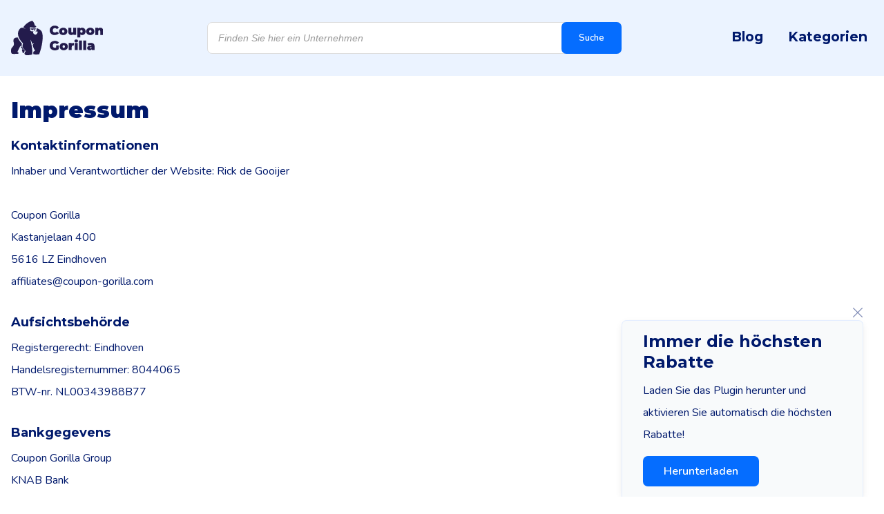

--- FILE ---
content_type: text/css
request_url: https://www.coupongorilla.ch/wp-content/themes/coupongorilla/style.css
body_size: -424
content:
/*
Theme Name: Coupon Gorilla
Theme URI: https://www.coupongorilla.nl
Author: Coupon Gorilla
Author URI: https://www.coupongorilla.nl
Description: Thema Coupon Gorilla
Version: 1.0
License: GNU General Public License v2 or later
License URI: http://www.gnu.org/licenses/gpl-2.0.html
Text Domain: coupongorilla
*/

--- FILE ---
content_type: text/css
request_url: https://www.coupongorilla.ch/wp-content/uploads/wp-less/coupongorilla/css/style-8c8594dbe9.css
body_size: 12491
content:
.basic-font{font-family:sofia-pro,sans-serif;font-family:'Nunito',sans-serif;font-weight:400}.titel-font{font-family:sofia-pro,sans-serif;font-family:'Montserrat',sans-serif;font-weight:600}html,body{font-family:sofia-pro,sans-serif;font-family:'Nunito',sans-serif;font-weight:400;color:#000;font-size:16px;letter-spacing:0px;-webkit-font-smoothing:antialiased;-moz-osx-font-smoothing:grayscale;overflow-x:hidden;margin:0;padding:0}@media only screen and (max-width: 991px){html,body{font-size:calc(16px - 1px)}}@media only screen and (max-width: 767px){html,body{font-size:calc(16px - 2px)}}h1,.look-h1{font-family:sofia-pro,sans-serif;font-family:'Montserrat',sans-serif;font-weight:600;font-size:32px;font-weight:900;line-height:1.25;margin-bottom:20px;color:#00196c}@media only screen and (max-width: 767px){h1,.look-h1{font-size:24px}}h2,.look-h2{font-family:sofia-pro,sans-serif;font-family:'Montserrat',sans-serif;font-weight:600;font-size:24px;font-weight:700;line-height:1.25;margin-bottom:10px;color:#00196c}h3,.look-h3{font-family:sofia-pro,sans-serif;font-family:'Montserrat',sans-serif;font-weight:600;font-size:20px;font-weight:700;line-height:1.25;margin-bottom:10px;color:#00196c}h4,.look-h4{font-family:sofia-pro,sans-serif;font-family:'Montserrat',sans-serif;font-weight:600;font-size:18px;font-weight:700;line-height:1.25;margin-bottom:10px;color:#00196c}h5,.look-h5{font-family:sofia-pro,sans-serif;font-family:'Montserrat',sans-serif;font-weight:600;font-size:16px;font-weight:700;line-height:1.25;margin-bottom:10px;color:#00196c}h6,.look-h6{font-family:sofia-pro,sans-serif;font-family:'Montserrat',sans-serif;font-weight:600;font-size:1.125rem;font-weight:700;line-height:1.25;margin-bottom:10px;color:#00196c}.look-alt{font-family:sofia-pro,sans-serif;font-family:'Montserrat',sans-serif;font-weight:600;font-size:.875rem;font-weight:500;line-height:1;color:#056dff;letter-spacing:2.8px;text-transform:uppercase;margin:0}p,span,a,li,.look-p{color:#00196c;line-height:2}p{margin-bottom:2em}p b,p strong{font-weight:600}p i,p em{font-style:italic}small{font-size:.8rem}a{color:#056dff;text-decoration:none}a:hover,a:active,a:focus{text-decoration:none}h1,h2,h3,h4,h5,h6,p,span,a{-webkit-transition:.3s ease;-moz-transition:.3s ease;-o-transition:.3s ease;-ms-transition:.3s ease;transition:.3s ease}*::selection{background:#00196c;color:#fff}*::-moz-selection{background:#00196c;color:#fff}.regular{font-weight:400}.medium{font-weight:500}.bold{font-weight:600}.bolder{font-weight:700}.black{font-weight:900}.italic{font-style:italic}.rel{position:relative}.abs{position:absolute}.fixed{position:fixed}.none{display:none}.flex{display:flex;flex-wrap:wrap}.inline-flex{display:inline-flex;flex-wrap:wrap}.block{display:block}.inline-block{display:inline-block}.background-cover{background-size:cover;background-position:center center;background-repeat:no-repeat}.box-shadow{box-shadow:0 0 24px rgba(0,0,0,0.1)}.box-shadow-hover{box-shadow:0 0 24px rgba(0,0,0,0.2)}.fill{top:0;right:0;bottom:0;left:0}.center{text-align:center}.container-full{width:100%}.flex-row{display:flex;flex-wrap:wrap}.container{max-width:1320px;box-sizing:border-box;padding-right:1rem;padding-left:1rem}.row{margin-left:-1rem;margin-right:-1rem}[class*=col-]{padding-left:1rem;padding-right:1rem}.website-content{display:inline-block;width:100%;padding:0}@media only screen and (min-width: 992px){.website-content{margin-top:140px}}@media only screen and (max-width: 991px){.website-content{margin-top:116px}}@media only screen and (max-width: 767px){.website-content{margin-top:144px}}@media only screen and (min-width: 992px){.margin-bottom{margin-bottom:6rem}}@media only screen and (max-width: 991px){.margin-bottom{margin-bottom:4rem}}@media only screen and (max-width: 767px){.margin-bottom{margin-bottom:3rem}}.logged-in .responsive-nav{margin-top:32px}@media screen and (max-width:782px){#wpadminbar{position:fixed}.logged-in .responsive-nav{margin-top:46px}}#old-ie-banner{display:inline-block;width:100%;text-align:center;background:#f12525;padding:.5rem 0;position:fixed;bottom:0;z-index:1500}#old-ie-banner p{color:#fff;margin-bottom:0}.dgwt-wcas-sf-wrapp input[type=search].dgwt-wcas-search-input{border-radius:7px;height:46px}.dgwt-wcas-sf-wrapp button.dgwt-wcas-search-submit{font-family:sofia-pro,sans-serif;font-family:'Nunito',sans-serif;font-weight:400;font-weight:600;background:#056dff;padding:0 25px;border-radius:7px;text-transform:none;text-shadow:none}.dgwt-wcas-sf-wrapp button.dgwt-wcas-search-submit::before{display:none}.home .website-content{margin:0}.home header{background:transparent}.home header .header-inner .dgwt-wcas-search-wrapp{display:none}.home header.scrolled{background-color:#ebf3ff}.home header.scrolled .header-inner .dgwt-wcas-search-wrapp{display:block}.home header.scrolled .header-inner .navigation li a{color:#00196c}.btn,.button{-webkit-transition:.3s ease;-moz-transition:.3s ease;-o-transition:.3s ease;-ms-transition:.3s ease;transition:.3s ease;position:relative;font-family:sofia-pro,sans-serif;font-family:'Nunito',sans-serif;font-weight:400;font-weight:600;display:inline-block;padding:6px 30px;background:#056dff;color:#fff;border-radius:7px !important;line-height:2 !important;cursor:pointer;outline:none;border:none}.btn:hover,.button:hover,.btn:focus,.button:focus{background:#0057d1}.btn.blue,.button.blue{background:#ebf3ff}.btn.gray,.button.gray{background:#e4eeff;color:#00196c}.text-link{position:relative;font-weight:700;text-decoration:underline;cursor:pointer}.link-text{position:relative}.link-text::after{position:absolute;content:"";width:0;background-color:#ebf3ff;height:1px;bottom:-1px;left:0;-webkit-transition:.3s ease;-moz-transition:.3s ease;-o-transition:.3s ease;-ms-transition:.3s ease;transition:.3s ease;max-width:100%}.link-text:hover::after{width:100%}.link-text.button::after{display:none}@supports (-ms-ime-align:auto){.button{background-position:calc(100% - 1.5rem) center !important}.button:hover{background-position:calc(100% - 1rem) center !important}}.input-font-color{color:#000}.input-border-radius{border-radius:5px}.input-background{background-color:#fff}.input-box-shadow{box-shadow:0 3px 4px 0 rgba(0,3,0,0.1)}.input-border{border:none}.input-weight{font-weight:500}@media only screen and (min-width: 992px){.default-block{margin-bottom:6rem}}@media only screen and (max-width: 991px){.default-block{margin-bottom:4rem}}@media only screen and (max-width: 767px){.default-block{margin-bottom:3rem}}.default-block.no-margin{margin-bottom:0}.default-block .tekst ul{margin:0 0 2em .5rem}.default-block .tekst ul li{position:relative;padding:0 0 0 1.5rem}.default-block .tekst ul li::before{position:absolute;content:"";left:0;width:5px;height:5px;border-radius:5px;background-color:#00196c;top:calc(32px / 2 - 3px)}.default-block .tekst ol{counter-reset:my-awesome-counter;margin:0 0 2em .5rem}.default-block .tekst ol li{counter-increment:my-awesome-counter;position:relative;padding:0 0 0 1.5rem}.default-block .tekst ol li::before{content:counter(my-awesome-counter) ". ";position:absolute;left:0;font-weight:500}.default-block .tekst a{white-space:nowrap;position:relative}.default-block .tekst a::after{position:absolute;content:"";width:0;background-color:#ebf3ff;height:1px;bottom:-1px;left:0;-webkit-transition:.3s ease;-moz-transition:.3s ease;-o-transition:.3s ease;-ms-transition:.3s ease;transition:.3s ease;max-width:100%}.default-block .tekst a:hover::after{width:100%}.default-block .tekst a.button::after{display:none}.default-block .tekst blockquote{margin:0 0 2rem .5rem;border-left:3px solid #00196c;padding:0 0 0 1.5rem}.default-block .tekst *:last-child{margin-bottom:0}.woocommerce .star-rating{display:inline-block;float:none;width:auto;height:auto;margin:0 !important}.woocommerce .star-rating::before,.woocommerce .star-rating span::before{letter-spacing:2px}.woocommerce .star-rating::before{content:"\53\53\53\53\53";position:static;color:#c4c4c4}.woocommerce .star-rating span{line-height:1;padding:0;height:100%}.woocommerce .star-rating span::before{color:#ffc106}.popup-side{-webkit-transform:translateY(calc(100% + 20px));-moz-transform:translateY(calc(100% + 20px));-o-transform:translateY(calc(100% + 20px));-ms-transform:translateY(calc(100% + 20px));transform:translateY(calc(100% + 20px));-webkit-transition:.3s ease;-moz-transition:.3s ease;-o-transition:.3s ease;-ms-transition:.3s ease;transition:.3s ease;position:fixed;bottom:0;right:30px;width:350px;padding:15px 30px;border:1px solid #e4eeff;border-bottom:none;background:#f8fafb;border-radius:7px 7px 0 0;box-shadow:0 4px 12px -2px rgba(0,3,0,0.1);z-index:10000}.popup-side .popup-side-close{-webkit-transition:.3s ease;-moz-transition:.3s ease;-o-transition:.3s ease;-ms-transition:.3s ease;transition:.3s ease;position:absolute;right:0;bottom:calc(100% + 5px);width:14px;height:14px;background:center center no-repeat;background-size:contain;background-image:url('https://www.coupongorilla.ch/wp-content/themes/coupongorilla/css/../img/icon-close.svg');opacity:.5}.popup-side .popup-side-close:hover,.popup-side .popup-side-close:focus{opacity:1}.popup-side .titel{font-family:sofia-pro,sans-serif;font-family:'Montserrat',sans-serif;font-weight:600;font-size:24px;font-weight:700;line-height:1.25;margin-bottom:10px;color:#00196c}.popup-side p{margin-bottom:15px}.popup-side.show{-webkit-transform:translateY(0);-moz-transform:translateY(0);-o-transform:translateY(0);-ms-transform:translateY(0);transform:translateY(0)}@media only screen and (max-width: 991px){.popup-side{right:15px}}@media only screen and (max-width: 767px){.popup-side{width:calc(100% - 30px)}.popup-side .titel{font-size:20px}}body>header{-webkit-transition:.3s ease;-moz-transition:.3s ease;-o-transition:.3s ease;-ms-transition:.3s ease;transition:.3s ease;position:fixed;z-index:10000;width:100%;background:#ebf3ff}body>header.outscreen{-webkit-transform:translateY(-100%);-moz-transform:translateY(-100%);-o-transform:translateY(-100%);-ms-transform:translateY(-100%);transform:translateY(-100%)}body>header .header-top{display:block;width:100%;margin:0 auto}body>header .header-inner{display:flex;flex-wrap:wrap;position:relative;justify-content:space-between;align-items:center;padding:30px 0;z-index:1500;-webkit-transition:.3s ease;-moz-transition:.3s ease;-o-transition:.3s ease;-ms-transition:.3s ease;transition:.3s ease}body>header .header-inner .logolink{display:block;height:50px}body>header .header-inner .logolink img{display:block;height:100%;width:auto}body>header .header-inner .navigation{position:relative;text-align:right}body>header .header-inner .navigation ul{padding:0;margin:0;list-style:none}body>header .header-inner .navigation ul *:last-child{margin-right:0}body>header .header-inner .navigation li{position:relative;display:inline-block;padding:0 .5rem;margin-right:1rem}body>header .header-inner .navigation li a{display:inline-block;font-family:sofia-pro,sans-serif;font-family:'Montserrat',sans-serif;font-weight:600;font-size:18px;line-height:1.25;margin-bottom:10px;font-weight:700;font-size:1.2rem;padding:0;margin-bottom:0;color:#00196c;text-decoration:none}body>header .header-inner .navigation li a.sf-with-ul{position:relative}body>header .header-inner .navigation li a.sf-with-ul::after{position:absolute;content:"";background:url('https://www.coupongorilla.ch/wp-content/themes/coupongorilla/css/../img/icon-chevron-down.svg');background-size:.5rem;background-position:right 1px center;background-repeat:no-repeat;width:100%;height:100%;right:0;top:0;border:none;-webkit-transition:.3s ease;-moz-transition:.3s ease;-o-transition:.3s ease;-ms-transition:.3s ease;transition:.3s ease}body>header .header-inner .navigation li:hover a,body>header .header-inner .navigation li:active a,body>header .header-inner .navigation li.current-menu-item a,body>header .header-inner .navigation li.current_page_parent a{color:#056dff;text-decoration:none}body>header .header-inner .navigation li:hover a.sf-with-ul::after,body>header .header-inner .navigation li:active a.sf-with-ul::after,body>header .header-inner .navigation li.current-menu-item a.sf-with-ul::after,body>header .header-inner .navigation li.current_page_parent a.sf-with-ul::after{background-image:url('https://www.coupongorilla.ch/wp-content/themes/coupongorilla/css/../img/icon-chevron-down-actie.svg')}body>header .header-inner .navigation li.menu-item-has-children>a{padding-right:1rem}body>header .header-inner .navigation li>ul.sub-menu{-webkit-transform:translateX(-50%);-moz-transform:translateX(-50%);-o-transform:translateX(-50%);-ms-transform:translateX(-50%);transform:translateX(-50%);display:none;position:absolute;top:calc(100% + 16px);min-width:100%;background:#fff;margin:0;left:50%;text-align:left;z-index:203;box-shadow:0 0 9px rgba(0,0,0,0.1);cursor:pointer;border-radius:1rem}body>header .header-inner .navigation li>ul.sub-menu::before{position:absolute;content:'';bottom:100%;left:50%;width:0;height:0;margin-left:-10px;border-left:10px solid transparent;border-right:10px solid transparent;border-bottom:10px solid #fff}body>header .header-inner .navigation li>ul.sub-menu li{margin:0;padding:0;width:100%;white-space:nowrap}body>header .header-inner .navigation li>ul.sub-menu li:first-child{border-radius:1rem 1rem 0 0}body>header .header-inner .navigation li>ul.sub-menu li:last-child{border-radius:0 0 1rem 1rem}body>header .header-inner .navigation li>ul.sub-menu li:after{display:none}body>header .header-inner .navigation li>ul.sub-menu li:hover,body>header .header-inner .navigation li>ul.sub-menu li:active,body>header .header-inner .navigation li>ul.sub-menu li.current-menu-item,body>header .header-inner .navigation li>ul.sub-menu li.current_page_item,body>header .header-inner .navigation li>ul.sub-menu li.current_page_parent{background:rgba(5,109,255,0.1)}body>header .header-inner .navigation li>ul.sub-menu li:hover a,body>header .header-inner .navigation li>ul.sub-menu li:active a,body>header .header-inner .navigation li>ul.sub-menu li.current-menu-item a,body>header .header-inner .navigation li>ul.sub-menu li.current_page_item a,body>header .header-inner .navigation li>ul.sub-menu li.current_page_parent a{color:#056dff}body>header .header-inner .navigation li>ul.sub-menu li a{display:block;padding:1rem 1.5rem;margin:0;color:#00196c;font-size:1rem;border-top:none}body>header .header-inner .navigation li>ul.sub-menu li a.sf-with-ul{position:relative;padding-right:3rem}body>header .header-inner .navigation li>ul.sub-menu li a.sf-with-ul::after{background-image:url('https://www.coupongorilla.ch/wp-content/themes/coupongorilla/css/../img/icon-arrow-right.svg');background-size:1rem;top:-1px;right:1rem}body>header .header-inner .navigation li>ul.sub-menu li a::before{display:none}body>header .header-inner .navigation li>ul.sub-menu li::before{display:none}body>header .header-inner .navigation li>ul.sub-menu ul.sub-menu{display:block;top:0;border:none;left:100%;background:#fff}body>header .header-inner .navigation li>ul.sub-menu ul.sub-menu::after{display:none}body>header .header-inner .navigation li>ul.sub-menu ul.sub-menu li{display:block}body>header .header-inner .nav-toggle{position:relative;z-index:1500}body>header .header-inner .nav-toggle .hamburger-menu{-webkit-transition:all .25s;-moz-transition:all .25s;-o-transition:all .25s;-ms-transition:all .25s;transition:all .25s;position:relative;padding:.5rem;width:2rem;height:20px;cursor:pointer;background:none;border:none;outline:none}body>header .header-inner .nav-toggle .hamburger-menu .menu-part{position:absolute;width:100%;height:3px;right:0;background:#00196c;margin:auto;border-radius:20px;transition:all .25s cubic-bezier(.6, 0, .4, 1.3)}body>header .header-inner .nav-toggle .hamburger-menu .menu-part:nth-of-type(1){top:0}body>header .header-inner .nav-toggle .hamburger-menu .menu-part:nth-of-type(2){top:8px;width:75%}body>header .header-inner .nav-toggle .hamburger-menu .menu-part:nth-of-type(3){bottom:0}body>header .header-inner .nav-toggle .hamburger-menu.hamburger-open .menu-part:nth-of-type(1){transform:rotate(-45deg);top:8px}body>header .header-inner .nav-toggle .hamburger-menu.hamburger-open .menu-part:nth-of-type(2){opacity:0}body>header .header-inner .nav-toggle .hamburger-menu.hamburger-open .menu-part:nth-of-type(3){transform:rotate(45deg);bottom:9px}body>header .header-inner .nav-toggle .hamburger-menu:hover .menu-part{background:#056dff}@media only screen and (max-width: 991px){body>header .header-inner{padding:20px 0}body>header .header-inner .logolink{height:30px}body>header .header-inner .navigation li{padding:0}body>header .header-inner .dgwt-wcas-search-wrapp{max-width:380px}}@media only screen and (max-width: 767px){body>header .header-inner{padding:15px 0}body>header .header-inner .logo{order:1}body>header .header-inner .navigation{order:2}body>header .header-inner .dgwt-wcas-search-wrapp{order:3;margin-top:8px}}body>header.scrolled{box-shadow:0 4px 12px -2px rgba(0,3,0,0.1)}@media only screen and (min-width: 992px){body>header.scrolled .header-inner{padding-top:.5rem;padding-bottom:.5rem}body>header.scrolled .header-inner .logolink{height:35px}body>header.scrolled .header-inner .navigation li a{font-size:1.0rem}body>header.scrolled .header-inner .navigation li>ul.sub-menu{top:calc(100% + 8px)}}.responsive-nav{display:none;position:fixed;overflow:auto;left:0;top:0;right:0;bottom:0;background:#ebf3ff;z-index:1490;padding-top:7.5rem}.responsive-nav *:focus{outline:none}.responsive-nav .nav{padding:0 1.5rem;margin:0;list-style:none;box-sizing:border-box}.responsive-nav .nav li{display:block;position:relative;width:100%}.responsive-nav .nav li a{display:block;font-family:sofia-pro,sans-serif;font-family:'Montserrat',sans-serif;font-weight:600;font-size:18px;font-weight:700;line-height:1.25;margin-bottom:10px;color:#00196c;-webkit-transition:.3s ease;-moz-transition:.3s ease;-o-transition:.3s ease;-ms-transition:.3s ease;transition:.3s ease;padding:1rem;font-size:1.5rem;margin-bottom:0;color:#fff}.responsive-nav .nav li a.sf-with-ul{position:relative}.responsive-nav .nav li a.sf-with-ul::after{position:absolute;content:"";background:url('https://www.coupongorilla.ch/wp-content/themes/coupongorilla/css/../img/icon-chevron-down.svg');background-size:1rem;background-position:center right;background-repeat:no-repeat;width:100%;height:100%;right:1.5rem;top:50%;-webkit-transform:translateY(-50%);-moz-transform:translateY(-50%);-o-transform:translateY(-50%);-ms-transform:translateY(-50%);transform:translateY(-50%);border:none}.responsive-nav .nav li.current-menu-item a,.responsive-nav .nav li.current_page_parent a,.responsive-nav .nav li.current-menu-ancestor a,.responsive-nav .nav li:hover a,.responsive-nav .nav li:active a{text-decoration:underline}.responsive-nav .nav li.current-menu-item a.sf-with-ul::after,.responsive-nav .nav li.current_page_parent a.sf-with-ul::after,.responsive-nav .nav li.current-menu-ancestor a.sf-with-ul::after,.responsive-nav .nav li:hover a.sf-with-ul::after,.responsive-nav .nav li:active a.sf-with-ul::after{background-image:url('https://www.coupongorilla.ch/wp-content/themes/coupongorilla/css/../img/icon-chevron-down-actie.svg')}.responsive-nav .nav li .sub-menu{margin-left:0px}.responsive-nav .nav li .sub-menu li a{padding-left:2rem;font-size:1rem;color:#fff}.responsive-nav .nav li .sub-menu li a.sf-with-ul::after{background-image:url('https://www.coupongorilla.ch/wp-content/themes/coupongorilla/css/../img/icon-chevron-down.svg')}.responsive-nav .nav li .sub-menu li:hover a,.responsive-nav .nav li .sub-menu li:active a,.responsive-nav .nav li .sub-menu li.current-menu-item a,.responsive-nav .nav li .sub-menu li.current_page_parent a{text-decoration:underline}.responsive-nav .nav li .sub-menu li:hover a.sf-with-ul::after,.responsive-nav .nav li .sub-menu li:active a.sf-with-ul::after,.responsive-nav .nav li .sub-menu li.current-menu-item a.sf-with-ul::after,.responsive-nav .nav li .sub-menu li.current_page_parent a.sf-with-ul::after{background-image:url('https://www.coupongorilla.ch/wp-content/themes/coupongorilla/css/../img/icon-chevron-down-actie.svg')}.responsive-nav .nav li .sub-menu .sub-menu li a{padding-left:3rem;color:#fff}.responsive-nav .nav li .sub-menu .sub-menu li:hover a,.responsive-nav .nav li .sub-menu .sub-menu li:active a,.responsive-nav .nav li .sub-menu .sub-menu li.current_page_item a{color:#056dff}.responsive-nav .nav li.li-show{opacity:1}@media only screen and (max-width: 991px){.responsive-nav{padding-top:6rem}}@media only screen and (max-width: 767px){.responsive-nav .button{width:calc(100% - 5rem);margin:1rem 2rem;font-size:1rem}}footer{background:#f0f1f3;padding-top:50px;border-top:1px solid #f1f3f8}footer *{font-size:13px}footer .footer-logo{height:60px;background:left center no-repeat;background-size:contain;margin-bottom:15px}footer .footer-tekst *:last-child{margin-bottom:0}footer .menu li{line-height:1.5}footer .top-wrapper{margin-bottom:30px}footer .top-wrapper .menu{column-count:2;column-gap:2rem}footer .column{column-count:2}footer .colofon{margin-top:50px;border-top:1px solid #d2d2da;padding:15px 0}footer .colofon .colofon-wrapper{display:flex;flex-wrap:wrap;justify-content:space-between}footer .colofon ul{display:flex;flex-wrap:wrap;justify-content:center}footer .colofon ul li{margin:0 10px}footer .colofon ul li *{margin:0}footer a{color:#00196c}@media only screen and (max-width: 991px){footer .menu-wrapper{margin-top:20px}}@media only screen and (max-width: 767px){footer .menu-wrapper ul li{margin-bottom:3px}footer .footer-logo{background-position:center center}footer .footer-tekst{padding:0}}.banner{display:flex;flex-wrap:wrap;position:relative;align-items:flex-end;height:350px;background-size:cover;background-position:center center;background-repeat:no-repeat;padding:4rem 0;overflow:hidden}@media only screen and (min-width: 992px){.banner{margin-bottom:6rem}}@media only screen and (max-width: 991px){.banner{margin-bottom:4rem}}@media only screen and (max-width: 767px){.banner{margin-bottom:3rem}}.banner.banner-home{height:600px}.banner h1.titel{color:#fff;text-shadow:0px 3px 9px rgba(0,0,0,0.9);margin-bottom:0}.banner a.button{margin-top:1.5rem}.banner .content{display:flex;flex-wrap:wrap;flex-direction:column;justify-content:flex-end}.banner .videocontainer{position:absolute;width:100%;height:100%;top:0;left:0;z-index:-1}.banner .videocontainer video{position:absolute;top:0;right:0;bottom:0;left:0;height:auto;width:100%;min-width:100%;min-height:100%;object-fit:cover;top:50%;left:50%;-webkit-transform:translate(-50%, -50%);-moz-transform:translate(-50%, -50%);-o-transform:translate(-50%, -50%);-ms-transform:translate(-50%, -50%);transform:translate(-50%, -50%)}@media only screen and (max-width: 991px){.banner{height:250px;padding:3rem 0}.banner.banner-home{height:450px}}@media only screen and (max-width: 767px){.banner{padding:2rem 0}.banner.banner-home{height:350px}}.home-intro{position:relative;padding-top:200px;background:#ebf3ff;background:linear-gradient(0deg, #ebf3ff 0%, #f7faff 100%);overflow:hidden}@media only screen and (min-width: 992px){.home-intro{margin-bottom:6rem}}@media only screen and (max-width: 991px){.home-intro{margin-bottom:4rem}}@media only screen and (max-width: 767px){.home-intro{margin-bottom:3rem}}.home-intro.no-margin{margin-bottom:0}.home-intro .tekst ul{margin:0 0 2em .5rem}.home-intro .tekst ul li{position:relative;padding:0 0 0 1.5rem}.home-intro .tekst ul li::before{position:absolute;content:"";left:0;width:5px;height:5px;border-radius:5px;background-color:#00196c;top:calc(32px / 2 - 3px)}.home-intro .tekst ol{counter-reset:my-awesome-counter;margin:0 0 2em .5rem}.home-intro .tekst ol li{counter-increment:my-awesome-counter;position:relative;padding:0 0 0 1.5rem}.home-intro .tekst ol li::before{content:counter(my-awesome-counter) ". ";position:absolute;left:0;font-weight:500}.home-intro .tekst a{white-space:nowrap;position:relative}.home-intro .tekst a::after{position:absolute;content:"";width:0;background-color:#ebf3ff;height:1px;bottom:-1px;left:0;-webkit-transition:.3s ease;-moz-transition:.3s ease;-o-transition:.3s ease;-ms-transition:.3s ease;transition:.3s ease;max-width:100%}.home-intro .tekst a:hover::after{width:100%}.home-intro .tekst a.button::after{display:none}.home-intro .tekst blockquote{margin:0 0 2rem .5rem;border-left:3px solid #00196c;padding:0 0 0 1.5rem}.home-intro .tekst *:last-child{margin-bottom:0}.home-intro h1{font-size:48px}.home-intro .dgwt-wcas-search-wrapp{box-shadow:0 0 24px rgba(0,0,0,0.1);width:80%;max-width:none;margin:30px 0 5px 0}.home-intro .dgwt-wcas-search-wrapp input[type=search].dgwt-wcas-search-input{height:50px}.home-intro .search-ondertitel{font-weight:700;padding-left:15px;font-size:15px}.home-intro .image{text-align:center}.home-intro .image img{box-shadow:0 0 24px rgba(0,0,0,0.1);margin:0 auto;width:100%;max-width:500px;border-radius:7px}.home-intro .review-categorie{margin-top:50px}.home-intro .review-categorie .categorie-wrapper{position:relative;display:flex;flex-wrap:wrap;margin:0 -25px}.home-intro .review-categorie .categorie-wrapper::before{position:absolute;content:'';top:45px;left:-50vw;width:200vw;height:100vh;background:#fff}.home-intro .review-categorie .categorie-wrapper .categorie{position:relative;display:flex;flex-wrap:wrap;align-items:center;padding:20px 30px;width:calc(33.33% - 50px);border:1px solid #e4eeff;margin:0 25px 15px 25px;background:#f8fafb;border-radius:7px}.home-intro .review-categorie .categorie-wrapper .categorie .icon{width:50px;font-size:40px;background:center center no-repeat;background-size:contain}.home-intro .review-categorie .categorie-wrapper .categorie .content{font-weight:600;width:calc(100% - 50px);padding-left:30px;line-height:1.5}.home-intro .review-categorie .categorie-wrapper .categorie:hover,.home-intro .review-categorie .categorie-wrapper .categorie:focus{-webkit-transform:translateY(-5px);-moz-transform:translateY(-5px);-o-transform:translateY(-5px);-ms-transform:translateY(-5px);transform:translateY(-5px);box-shadow:0 0 10px 0 rgba(0,0,0,0.1)}@media only screen and (min-width: 768px) and (max-width: 991px){.home-intro h1{font-size:42px}.home-intro .review-categorie .categorie-wrapper{margin:0 -15px}.home-intro .review-categorie .categorie-wrapper .categorie{width:calc(33.33% - 30px);margin:0 15px 15px 15px}}@media only screen and (max-width: 767px){.home-intro{padding-top:120px}.home-intro h1{font-size:32px}.home-intro .image{width:80%;margin:30px auto 0 auto}.home-intro .dgwt-wcas-search-wrapp{width:100%}.home-intro .search-ondertitel{display:block;text-align:center;padding:0;width:100%}.home-intro .review-categorie .categorie-wrapper{margin:0 -5px}.home-intro .review-categorie .categorie-wrapper .categorie{justify-content:center;width:calc(50% - 10px);margin:0 5px 10px 5px;padding:10px 10px}.home-intro .review-categorie .categorie-wrapper .categorie .icon{font-size:24px;width:30px;height:30px}.home-intro .review-categorie .categorie-wrapper .categorie .content{width:calc(100% - 30px);padding-left:15px}}@media only screen and (min-width: 992px){.content-tekst{margin-bottom:6rem}}@media only screen and (max-width: 991px){.content-tekst{margin-bottom:4rem}}@media only screen and (max-width: 767px){.content-tekst{margin-bottom:3rem}}.content-tekst.no-margin{margin-bottom:0}.content-tekst .tekst ul{margin:0 0 2em .5rem}.content-tekst .tekst ul li{position:relative;padding:0 0 0 1.5rem}.content-tekst .tekst ul li::before{position:absolute;content:"";left:0;width:5px;height:5px;border-radius:5px;background-color:#00196c;top:calc(32px / 2 - 3px)}.content-tekst .tekst ol{counter-reset:my-awesome-counter;margin:0 0 2em .5rem}.content-tekst .tekst ol li{counter-increment:my-awesome-counter;position:relative;padding:0 0 0 1.5rem}.content-tekst .tekst ol li::before{content:counter(my-awesome-counter) ". ";position:absolute;left:0;font-weight:500}.content-tekst .tekst a{white-space:nowrap;position:relative}.content-tekst .tekst a::after{position:absolute;content:"";width:0;background-color:#ebf3ff;height:1px;bottom:-1px;left:0;-webkit-transition:.3s ease;-moz-transition:.3s ease;-o-transition:.3s ease;-ms-transition:.3s ease;transition:.3s ease;max-width:100%}.content-tekst .tekst a:hover::after{width:100%}.content-tekst .tekst a.button::after{display:none}.content-tekst .tekst blockquote{margin:0 0 2rem .5rem;border-left:3px solid #00196c;padding:0 0 0 1.5rem}.content-tekst .tekst *:last-child{margin-bottom:0}@media only screen and (max-width: 575px){.content-tekst .kolom-2{margin-top:2em}}.nieuwste-bedrijven{background:#cbe0ff;padding:50px 0}@media only screen and (min-width: 992px){.nieuwste-bedrijven{margin-bottom:6rem}}@media only screen and (max-width: 991px){.nieuwste-bedrijven{margin-bottom:4rem}}@media only screen and (max-width: 767px){.nieuwste-bedrijven{margin-bottom:3rem}}.nieuwste-bedrijven.no-margin{margin-bottom:0}.nieuwste-bedrijven .tekst ul{margin:0 0 2em .5rem}.nieuwste-bedrijven .tekst ul li{position:relative;padding:0 0 0 1.5rem}.nieuwste-bedrijven .tekst ul li::before{position:absolute;content:"";left:0;width:5px;height:5px;border-radius:5px;background-color:#00196c;top:calc(32px / 2 - 3px)}.nieuwste-bedrijven .tekst ol{counter-reset:my-awesome-counter;margin:0 0 2em .5rem}.nieuwste-bedrijven .tekst ol li{counter-increment:my-awesome-counter;position:relative;padding:0 0 0 1.5rem}.nieuwste-bedrijven .tekst ol li::before{content:counter(my-awesome-counter) ". ";position:absolute;left:0;font-weight:500}.nieuwste-bedrijven .tekst a{white-space:nowrap;position:relative}.nieuwste-bedrijven .tekst a::after{position:absolute;content:"";width:0;background-color:#ebf3ff;height:1px;bottom:-1px;left:0;-webkit-transition:.3s ease;-moz-transition:.3s ease;-o-transition:.3s ease;-ms-transition:.3s ease;transition:.3s ease;max-width:100%}.nieuwste-bedrijven .tekst a:hover::after{width:100%}.nieuwste-bedrijven .tekst a.button::after{display:none}.nieuwste-bedrijven .tekst blockquote{margin:0 0 2rem .5rem;border-left:3px solid #00196c;padding:0 0 0 1.5rem}.nieuwste-bedrijven .tekst *:last-child{margin-bottom:0}.nieuwste-bedrijven .tekst{text-align:center;margin-bottom:30px}.nieuwste-bedrijven .bedrijven-wrapper{display:flex;flex-wrap:wrap;margin:0 -15px}.nieuwste-bedrijven .bedrijven-wrapper .bedrijf{font-weight:600;text-align:center;padding:8px 5px;width:calc(25% - 30px);font-size:15px;color:#00196c;background:#fff;margin:0 15px 15px 15px;border-radius:7px}.nieuwste-bedrijven .bedrijven-wrapper .bedrijf:hover,.nieuwste-bedrijven .bedrijven-wrapper .bedrijf:focus{-webkit-transform:translateY(-5px);-moz-transform:translateY(-5px);-o-transform:translateY(-5px);-ms-transform:translateY(-5px);transform:translateY(-5px);box-shadow:0 0 10px 0 rgba(0,0,0,0.1)}@media only screen and (min-width: 768px) and (max-width: 991px){.nieuwste-bedrijven .bedrijven-wrapper .bedrijf{width:calc(33.33% - 30px)}}@media only screen and (max-width: 767px){.nieuwste-bedrijven .bedrijven-wrapper{margin:0 -5px}.nieuwste-bedrijven .bedrijven-wrapper .bedrijf{width:calc(50% - 10px);margin:0 5px 10px 5px;font-size:13px}}.laatste-blog{background:#cbe0ff;padding:75px 0 45px 0}@media only screen and (min-width: 992px){.laatste-blog{margin-bottom:6rem}}@media only screen and (max-width: 991px){.laatste-blog{margin-bottom:4rem}}@media only screen and (max-width: 767px){.laatste-blog{margin-bottom:3rem}}.laatste-blog.no-margin{margin-bottom:0}.laatste-blog .tekst ul{margin:0 0 2em .5rem}.laatste-blog .tekst ul li{position:relative;padding:0 0 0 1.5rem}.laatste-blog .tekst ul li::before{position:absolute;content:"";left:0;width:5px;height:5px;border-radius:5px;background-color:#00196c;top:calc(32px / 2 - 3px)}.laatste-blog .tekst ol{counter-reset:my-awesome-counter;margin:0 0 2em .5rem}.laatste-blog .tekst ol li{counter-increment:my-awesome-counter;position:relative;padding:0 0 0 1.5rem}.laatste-blog .tekst ol li::before{content:counter(my-awesome-counter) ". ";position:absolute;left:0;font-weight:500}.laatste-blog .tekst a{white-space:nowrap;position:relative}.laatste-blog .tekst a::after{position:absolute;content:"";width:0;background-color:#ebf3ff;height:1px;bottom:-1px;left:0;-webkit-transition:.3s ease;-moz-transition:.3s ease;-o-transition:.3s ease;-ms-transition:.3s ease;transition:.3s ease;max-width:100%}.laatste-blog .tekst a:hover::after{width:100%}.laatste-blog .tekst a.button::after{display:none}.laatste-blog .tekst blockquote{margin:0 0 2rem .5rem;border-left:3px solid #00196c;padding:0 0 0 1.5rem}.laatste-blog .tekst *:last-child{margin-bottom:0}.laatste-blog .tekst{text-align:center;margin-bottom:30px}.laatste-blog .blog-item{border:none}.laatste-blog .blog-wrapper [class*=col-]{margin-bottom:30px}@media only screen and (min-width: 992px){.laatste-reviews{margin-bottom:6rem}}@media only screen and (max-width: 991px){.laatste-reviews{margin-bottom:4rem}}@media only screen and (max-width: 767px){.laatste-reviews{margin-bottom:3rem}}.laatste-reviews.no-margin{margin-bottom:0}.laatste-reviews .tekst ul{margin:0 0 2em .5rem}.laatste-reviews .tekst ul li{position:relative;padding:0 0 0 1.5rem}.laatste-reviews .tekst ul li::before{position:absolute;content:"";left:0;width:5px;height:5px;border-radius:5px;background-color:#00196c;top:calc(32px / 2 - 3px)}.laatste-reviews .tekst ol{counter-reset:my-awesome-counter;margin:0 0 2em .5rem}.laatste-reviews .tekst ol li{counter-increment:my-awesome-counter;position:relative;padding:0 0 0 1.5rem}.laatste-reviews .tekst ol li::before{content:counter(my-awesome-counter) ". ";position:absolute;left:0;font-weight:500}.laatste-reviews .tekst a{white-space:nowrap;position:relative}.laatste-reviews .tekst a::after{position:absolute;content:"";width:0;background-color:#ebf3ff;height:1px;bottom:-1px;left:0;-webkit-transition:.3s ease;-moz-transition:.3s ease;-o-transition:.3s ease;-ms-transition:.3s ease;transition:.3s ease;max-width:100%}.laatste-reviews .tekst a:hover::after{width:100%}.laatste-reviews .tekst a.button::after{display:none}.laatste-reviews .tekst blockquote{margin:0 0 2rem .5rem;border-left:3px solid #00196c;padding:0 0 0 1.5rem}.laatste-reviews .tekst *:last-child{margin-bottom:0}.laatste-reviews .tekst{text-align:center;margin-bottom:30px}.laatste-reviews .single-review{display:flex;flex-wrap:wrap;flex-direction:column;align-items:center;background:#f8fafb;border-radius:7px;border:1px solid #e4eeff;padding:30px 30px;height:100%}.laatste-reviews .single-review .star-rating::before,.laatste-reviews .single-review .star-rating span::before{font-size:20px}.laatste-reviews .single-review .content{text-align:center;margin:15px 0}.laatste-reviews .single-review .naam{font-weight:700;margin-bottom:10px}.laatste-reviews .single-review .bedrijf{font-weight:600;color:#9FA2BA}.laatste-reviews .single-review:hover,.laatste-reviews .single-review:focus{-webkit-transform:translateY(-5px);-moz-transform:translateY(-5px);-o-transform:translateY(-5px);-ms-transform:translateY(-5px);transform:translateY(-5px);box-shadow:0 0 10px 0 rgba(0,0,0,0.1)}@media only screen and (min-width: 768px) and (max-width: 991px){.laatste-reviews .single-review{padding:30px 15px}}@media only screen and (max-width: 767px){.laatste-reviews .single-review{padding:20px 15px;margin-bottom:15px;height:auto}}@media only screen and (min-width: 992px){.tekst-afbeelding{margin-bottom:6rem}}@media only screen and (max-width: 991px){.tekst-afbeelding{margin-bottom:4rem}}@media only screen and (max-width: 767px){.tekst-afbeelding{margin-bottom:3rem}}.tekst-afbeelding.no-margin{margin-bottom:0}.tekst-afbeelding .tekst ul{margin:0 0 2em .5rem}.tekst-afbeelding .tekst ul li{position:relative;padding:0 0 0 1.5rem}.tekst-afbeelding .tekst ul li::before{position:absolute;content:"";left:0;width:5px;height:5px;border-radius:5px;background-color:#00196c;top:calc(32px / 2 - 3px)}.tekst-afbeelding .tekst ol{counter-reset:my-awesome-counter;margin:0 0 2em .5rem}.tekst-afbeelding .tekst ol li{counter-increment:my-awesome-counter;position:relative;padding:0 0 0 1.5rem}.tekst-afbeelding .tekst ol li::before{content:counter(my-awesome-counter) ". ";position:absolute;left:0;font-weight:500}.tekst-afbeelding .tekst a{white-space:nowrap;position:relative}.tekst-afbeelding .tekst a::after{position:absolute;content:"";width:0;background-color:#ebf3ff;height:1px;bottom:-1px;left:0;-webkit-transition:.3s ease;-moz-transition:.3s ease;-o-transition:.3s ease;-ms-transition:.3s ease;transition:.3s ease;max-width:100%}.tekst-afbeelding .tekst a:hover::after{width:100%}.tekst-afbeelding .tekst a.button::after{display:none}.tekst-afbeelding .tekst blockquote{margin:0 0 2rem .5rem;border-left:3px solid #00196c;padding:0 0 0 1.5rem}.tekst-afbeelding .tekst *:last-child{margin-bottom:0}.tekst-afbeelding .afbeelding img{display:block;width:100%;height:auto;border-radius:7px}@media only screen and (min-width: 768px) and (max-width: 991px){.tekst-afbeelding .row{align-items:normal !important}}@media only screen and (max-width: 767px){.tekst-afbeelding .afbeelding{order:-2;margin-bottom:3rem}}.tekst-button{text-align:center}@media only screen and (min-width: 992px){.tekst-button{margin-bottom:6rem}}@media only screen and (max-width: 991px){.tekst-button{margin-bottom:4rem}}@media only screen and (max-width: 767px){.tekst-button{margin-bottom:3rem}}.tekst-button.no-margin{margin-bottom:0}.tekst-button .tekst ul{margin:0 0 2em .5rem}.tekst-button .tekst ul li{position:relative;padding:0 0 0 1.5rem}.tekst-button .tekst ul li::before{position:absolute;content:"";left:0;width:5px;height:5px;border-radius:5px;background-color:#00196c;top:calc(32px / 2 - 3px)}.tekst-button .tekst ol{counter-reset:my-awesome-counter;margin:0 0 2em .5rem}.tekst-button .tekst ol li{counter-increment:my-awesome-counter;position:relative;padding:0 0 0 1.5rem}.tekst-button .tekst ol li::before{content:counter(my-awesome-counter) ". ";position:absolute;left:0;font-weight:500}.tekst-button .tekst a{white-space:nowrap;position:relative}.tekst-button .tekst a::after{position:absolute;content:"";width:0;background-color:#ebf3ff;height:1px;bottom:-1px;left:0;-webkit-transition:.3s ease;-moz-transition:.3s ease;-o-transition:.3s ease;-ms-transition:.3s ease;transition:.3s ease;max-width:100%}.tekst-button .tekst a:hover::after{width:100%}.tekst-button .tekst a.button::after{display:none}.tekst-button .tekst blockquote{margin:0 0 2rem .5rem;border-left:3px solid #00196c;padding:0 0 0 1.5rem}.tekst-button .tekst *:last-child{margin-bottom:0}.tekst-button h1,.tekst-button h2{width:100%;max-width:550px;margin-left:auto;margin-right:auto}.tekst-button .look-alt{margin-bottom:.5rem}.tekst-button .button{margin-top:4rem}@media only screen and (max-width: 575px){.tekst-button{text-align:left}.tekst-button h2.titel{width:100%}}@media only screen and (min-width: 992px){.categorieen{margin-bottom:6rem}}@media only screen and (max-width: 991px){.categorieen{margin-bottom:4rem}}@media only screen and (max-width: 767px){.categorieen{margin-bottom:3rem}}.categorieen.no-margin{margin-bottom:0}.categorieen .tekst ul{margin:0 0 2em .5rem}.categorieen .tekst ul li{position:relative;padding:0 0 0 1.5rem}.categorieen .tekst ul li::before{position:absolute;content:"";left:0;width:5px;height:5px;border-radius:5px;background-color:#00196c;top:calc(32px / 2 - 3px)}.categorieen .tekst ol{counter-reset:my-awesome-counter;margin:0 0 2em .5rem}.categorieen .tekst ol li{counter-increment:my-awesome-counter;position:relative;padding:0 0 0 1.5rem}.categorieen .tekst ol li::before{content:counter(my-awesome-counter) ". ";position:absolute;left:0;font-weight:500}.categorieen .tekst a{white-space:nowrap;position:relative}.categorieen .tekst a::after{position:absolute;content:"";width:0;background-color:#ebf3ff;height:1px;bottom:-1px;left:0;-webkit-transition:.3s ease;-moz-transition:.3s ease;-o-transition:.3s ease;-ms-transition:.3s ease;transition:.3s ease;max-width:100%}.categorieen .tekst a:hover::after{width:100%}.categorieen .tekst a.button::after{display:none}.categorieen .tekst blockquote{margin:0 0 2rem .5rem;border-left:3px solid #00196c;padding:0 0 0 1.5rem}.categorieen .tekst *:last-child{margin-bottom:0}.categorieen .categorieen-grid{display:flex;flex-wrap:wrap;margin:0 -15px}.categorieen .categorieen-grid .item{-webkit-transition:.3s ease;-moz-transition:.3s ease;-o-transition:.3s ease;-ms-transition:.3s ease;transition:.3s ease;display:flex;flex-wrap:wrap;align-items:center;width:calc(100% / 4 - 30px);padding:20px 20px;margin:0 15px 15px 15px;background:#f8fafb;border:1px solid #e4eeff;border-radius:7px}.categorieen .categorieen-grid .item .left .icon{display:block;text-align:center;font-size:30px;width:40px;margin:0 auto;color:#00196c}.categorieen .categorieen-grid .item .right{display:block;width:calc(100% - 50px);padding-left:20px}.categorieen .categorieen-grid .item .right *{display:block;margin:0;line-height:1.25}.categorieen .categorieen-grid .item .right .naam{font-family:sofia-pro,sans-serif;font-family:'Montserrat',sans-serif;font-weight:600;font-weight:700;font-size:18px;margin-bottom:5px}.categorieen .categorieen-grid .item:hover,.categorieen .categorieen-grid .item:focus{-webkit-transform:translateY(-5px);-moz-transform:translateY(-5px);-o-transform:translateY(-5px);-ms-transform:translateY(-5px);transform:translateY(-5px);box-shadow:0 0 10px 0 rgba(0,0,0,0.1)}@media only screen and (min-width: 768px) and (max-width: 991px){.categorieen .categorieen-grid{margin:0 -10px}.categorieen .categorieen-grid .item{width:calc(100% / 3 - 20px);margin:0 10px 15px 10px;padding:20px 10px}}@media only screen and (max-width: 767px){.categorieen .categorieen-grid{margin:0 -5px}.categorieen .categorieen-grid .item{width:calc(100% / 2 - 10px);padding:15px 10px;margin:0 5px 10px 5px}.categorieen .categorieen-grid .item .left{margin-bottom:5px;width:100%}.categorieen .categorieen-grid .item .right{width:100%;padding:0;text-align:center}.categorieen .categorieen-grid .item .right .naam{font-size:16px}}.vergelijkers .categorieen-grid .item{width:calc(100% / 2 - 30px)}@media only screen and (min-width: 768px) and (max-width: 991px){.vergelijkers .categorieen-grid .item{width:calc(100% / 2 - 20px)}}@media only screen and (max-width: 767px){.vergelijkers .categorieen-grid{margin:0}.vergelijkers .categorieen-grid .item{width:100%}}@media only screen and (min-width: 992px){.categorieen-lijst{margin-bottom:6rem}}@media only screen and (max-width: 991px){.categorieen-lijst{margin-bottom:4rem}}@media only screen and (max-width: 767px){.categorieen-lijst{margin-bottom:3rem}}.categorieen-lijst.no-margin{margin-bottom:0}.categorieen-lijst .tekst ul{margin:0 0 2em .5rem}.categorieen-lijst .tekst ul li{position:relative;padding:0 0 0 1.5rem}.categorieen-lijst .tekst ul li::before{position:absolute;content:"";left:0;width:5px;height:5px;border-radius:5px;background-color:#00196c;top:calc(32px / 2 - 3px)}.categorieen-lijst .tekst ol{counter-reset:my-awesome-counter;margin:0 0 2em .5rem}.categorieen-lijst .tekst ol li{counter-increment:my-awesome-counter;position:relative;padding:0 0 0 1.5rem}.categorieen-lijst .tekst ol li::before{content:counter(my-awesome-counter) ". ";position:absolute;left:0;font-weight:500}.categorieen-lijst .tekst a{white-space:nowrap;position:relative}.categorieen-lijst .tekst a::after{position:absolute;content:"";width:0;background-color:#ebf3ff;height:1px;bottom:-1px;left:0;-webkit-transition:.3s ease;-moz-transition:.3s ease;-o-transition:.3s ease;-ms-transition:.3s ease;transition:.3s ease;max-width:100%}.categorieen-lijst .tekst a:hover::after{width:100%}.categorieen-lijst .tekst a.button::after{display:none}.categorieen-lijst .tekst blockquote{margin:0 0 2rem .5rem;border-left:3px solid #00196c;padding:0 0 0 1.5rem}.categorieen-lijst .tekst *:last-child{margin-bottom:0}.categorieen-lijst .categorieen-grid{display:flex;flex-wrap:wrap;margin:0 -10px}.categorieen-lijst .categorieen-grid .item{display:flex;flex-wrap:wrap;align-items:center;justify-content:space-between;flex-direction:column;border:1px solid #ebf3ff;padding:20px 15px;width:calc(100% / 4 - 20px);margin:0 10px 20px 10px;background:#f1f3f8;border-radius:10px}.categorieen-lijst .categorieen-grid .item .left{display:flex;flex-wrap:wrap;align-items:center;flex-direction:column;width:100%}.categorieen-lijst .categorieen-grid .item .left .icon{background:center center no-repeat;background-size:contain;width:40px;height:40px;margin-bottom:5px}.categorieen-lijst .categorieen-grid .item .left .naam{font-family:sofia-pro,sans-serif;font-family:'Montserrat',sans-serif;font-weight:600;font-size:18px;font-weight:700;line-height:1.25;margin-bottom:10px;color:#00196c;margin:0;text-align:center}.categorieen-lijst .categorieen-grid .item .right{margin-top:5px}.categorieen-lijst .categorieen-grid .item:hover,.categorieen-lijst .categorieen-grid .item:focus{background:#cfd6e7}@media only screen and (min-width: 768px) and (max-width: 991px){.categorieen-lijst .categorieen-grid .item{width:calc(100% / 3 - 20px)}}@media only screen and (max-width: 767px){.categorieen-lijst .categorieen-grid{margin:0 -5px}.categorieen-lijst .categorieen-grid .item{width:calc(50% - 10px);padding:15px 10px;margin:0 5px 10px 5px}.categorieen-lijst .categorieen-grid .item .left .naam{font-size:16px}}@media only screen and (min-width: 992px){.aangesloten-bedrijven{margin-bottom:6rem}}@media only screen and (max-width: 991px){.aangesloten-bedrijven{margin-bottom:4rem}}@media only screen and (max-width: 767px){.aangesloten-bedrijven{margin-bottom:3rem}}.aangesloten-bedrijven.no-margin{margin-bottom:0}.aangesloten-bedrijven .tekst ul{margin:0 0 2em .5rem}.aangesloten-bedrijven .tekst ul li{position:relative;padding:0 0 0 1.5rem}.aangesloten-bedrijven .tekst ul li::before{position:absolute;content:"";left:0;width:5px;height:5px;border-radius:5px;background-color:#00196c;top:calc(32px / 2 - 3px)}.aangesloten-bedrijven .tekst ol{counter-reset:my-awesome-counter;margin:0 0 2em .5rem}.aangesloten-bedrijven .tekst ol li{counter-increment:my-awesome-counter;position:relative;padding:0 0 0 1.5rem}.aangesloten-bedrijven .tekst ol li::before{content:counter(my-awesome-counter) ". ";position:absolute;left:0;font-weight:500}.aangesloten-bedrijven .tekst a{white-space:nowrap;position:relative}.aangesloten-bedrijven .tekst a::after{position:absolute;content:"";width:0;background-color:#ebf3ff;height:1px;bottom:-1px;left:0;-webkit-transition:.3s ease;-moz-transition:.3s ease;-o-transition:.3s ease;-ms-transition:.3s ease;transition:.3s ease;max-width:100%}.aangesloten-bedrijven .tekst a:hover::after{width:100%}.aangesloten-bedrijven .tekst a.button::after{display:none}.aangesloten-bedrijven .tekst blockquote{margin:0 0 2rem .5rem;border-left:3px solid #00196c;padding:0 0 0 1.5rem}.aangesloten-bedrijven .tekst *:last-child{margin-bottom:0}.aangesloten-bedrijven .aangesloten-bedrijven-show [class*=col-]{margin-bottom:30px}.aangesloten-bedrijven .aangesloten-bedrijven-show .aangesloten-bedrijf{-webkit-transition:.3s ease;-moz-transition:.3s ease;-o-transition:.3s ease;-ms-transition:.3s ease;transition:.3s ease;display:flex;flex-wrap:wrap;flex-wrap:nowrap;flex-direction:column;height:100%;width:100%;border:1px solid #f1f3f8;border-radius:10px;overflow:hidden}.aangesloten-bedrijven .aangesloten-bedrijven-show .aangesloten-bedrijf .image{display:block;background:center center no-repeat;background-color:#f1f3f8;background-size:cover}.aangesloten-bedrijven .aangesloten-bedrijven-show .aangesloten-bedrijf .image .ratio{display:block;padding-bottom:50%}.aangesloten-bedrijven .aangesloten-bedrijven-show .aangesloten-bedrijf .content{display:flex;flex-wrap:wrap;flex:1;align-items:center;padding:6px 10px}.aangesloten-bedrijven .aangesloten-bedrijven-show .aangesloten-bedrijf .content .naam{font-weight:600;width:50%}.aangesloten-bedrijven .aangesloten-bedrijven-show .aangesloten-bedrijf .content .rating{display:flex;flex-wrap:wrap;justify-content:flex-end;width:50%}.aangesloten-bedrijven .aangesloten-bedrijven-show .aangesloten-bedrijf .content .rating .star-container{justify-content:inherit}.aangesloten-bedrijven .aangesloten-bedrijven-show .aangesloten-bedrijf .content .rating .reviews{font-size:14px}.aangesloten-bedrijven .aangesloten-bedrijven-show .aangesloten-bedrijf:hover,.aangesloten-bedrijven .aangesloten-bedrijven-show .aangesloten-bedrijf:focus{-webkit-transform:translateY(-5px);-moz-transform:translateY(-5px);-o-transform:translateY(-5px);-ms-transform:translateY(-5px);transform:translateY(-5px)}.aangesloten-bedrijven .aangesloten-bedrijven-grid{display:flex;flex-wrap:wrap;justify-content:space-between;margin-bottom:30px}.aangesloten-bedrijven .aangesloten-bedrijven-grid .grid{width:calc(25% - 15px);background:#ebf3ff;border-radius:7px;overflow:hidden}.aangesloten-bedrijven .aangesloten-bedrijven-grid .grid *{color:#fff;margin:0;line-height:1.25}.aangesloten-bedrijven .aangesloten-bedrijven-grid .grid .top{display:flex;flex-wrap:wrap;background:#00196c;align-items:center;justify-content:center;padding:15px 15px}.aangesloten-bedrijven .aangesloten-bedrijven-grid .grid .top .icon{width:40px;height:40px;background:center center no-repeat;background-size:contain}.aangesloten-bedrijven .aangesloten-bedrijven-grid .grid .top .content{padding-left:15px}.aangesloten-bedrijven .aangesloten-bedrijven-grid .grid .bottom{padding:12px 0}.aangesloten-bedrijven .aangesloten-bedrijven-grid .grid .bottom .bedrijf{display:flex;flex-wrap:wrap;padding:0 30px;margin:12px 0}.aangesloten-bedrijven .aangesloten-bedrijven-grid .grid .bottom .bedrijf .naam{width:calc(100% - 100px)}.aangesloten-bedrijven .aangesloten-bedrijven-grid .grid .bottom .bedrijf .reviews{width:90px;text-align:right}@media only screen and (min-width: 768px) and (max-width: 991px){.aangesloten-bedrijven .aangesloten-bedrijven-grid{margin-bottom:0}.aangesloten-bedrijven .aangesloten-bedrijven-grid .grid{width:calc(50% - 15px);margin-bottom:30px}}@media only screen and (max-width: 767px){.aangesloten-bedrijven .aangesloten-bedrijven-show [class*=col-]{margin-bottom:15px}.aangesloten-bedrijven .aangesloten-bedrijven-grid .grid{width:100%;margin-bottom:15px}.aangesloten-bedrijven .aangesloten-bedrijven-grid .grid:last-child{margin-bottom:0}}@media only screen and (min-width: 992px){.tekst-formulier{margin-bottom:6rem}}@media only screen and (max-width: 991px){.tekst-formulier{margin-bottom:4rem}}@media only screen and (max-width: 767px){.tekst-formulier{margin-bottom:3rem}}.tekst-formulier.no-margin{margin-bottom:0}.tekst-formulier .tekst ul{margin:0 0 2em .5rem}.tekst-formulier .tekst ul li{position:relative;padding:0 0 0 1.5rem}.tekst-formulier .tekst ul li::before{position:absolute;content:"";left:0;width:5px;height:5px;border-radius:5px;background-color:#00196c;top:calc(32px / 2 - 3px)}.tekst-formulier .tekst ol{counter-reset:my-awesome-counter;margin:0 0 2em .5rem}.tekst-formulier .tekst ol li{counter-increment:my-awesome-counter;position:relative;padding:0 0 0 1.5rem}.tekst-formulier .tekst ol li::before{content:counter(my-awesome-counter) ". ";position:absolute;left:0;font-weight:500}.tekst-formulier .tekst a{white-space:nowrap;position:relative}.tekst-formulier .tekst a::after{position:absolute;content:"";width:0;background-color:#ebf3ff;height:1px;bottom:-1px;left:0;-webkit-transition:.3s ease;-moz-transition:.3s ease;-o-transition:.3s ease;-ms-transition:.3s ease;transition:.3s ease;max-width:100%}.tekst-formulier .tekst a:hover::after{width:100%}.tekst-formulier .tekst a.button::after{display:none}.tekst-formulier .tekst blockquote{margin:0 0 2rem .5rem;border-left:3px solid #00196c;padding:0 0 0 1.5rem}.tekst-formulier .tekst *:last-child{margin-bottom:0}.tekst-formulier .formulier.col-md-6 .inner{width:70%;margin:0 auto}@media only screen and (max-width: 767px){.tekst-formulier .formulier{order:13}.tekst-formulier .formulier.col-md-6{margin-top:3rem}.tekst-formulier .formulier.col-md-6 .inner{width:100%}}@media only screen and (min-width: 992px){.blog-archive{margin-bottom:6rem}}@media only screen and (max-width: 991px){.blog-archive{margin-bottom:4rem}}@media only screen and (max-width: 767px){.blog-archive{margin-bottom:3rem}}.blog-archive.no-margin{margin-bottom:0}.blog-archive .tekst ul{margin:0 0 2em .5rem}.blog-archive .tekst ul li{position:relative;padding:0 0 0 1.5rem}.blog-archive .tekst ul li::before{position:absolute;content:"";left:0;width:5px;height:5px;border-radius:5px;background-color:#00196c;top:calc(32px / 2 - 3px)}.blog-archive .tekst ol{counter-reset:my-awesome-counter;margin:0 0 2em .5rem}.blog-archive .tekst ol li{counter-increment:my-awesome-counter;position:relative;padding:0 0 0 1.5rem}.blog-archive .tekst ol li::before{content:counter(my-awesome-counter) ". ";position:absolute;left:0;font-weight:500}.blog-archive .tekst a{white-space:nowrap;position:relative}.blog-archive .tekst a::after{position:absolute;content:"";width:0;background-color:#ebf3ff;height:1px;bottom:-1px;left:0;-webkit-transition:.3s ease;-moz-transition:.3s ease;-o-transition:.3s ease;-ms-transition:.3s ease;transition:.3s ease;max-width:100%}.blog-archive .tekst a:hover::after{width:100%}.blog-archive .tekst a.button::after{display:none}.blog-archive .tekst blockquote{margin:0 0 2rem .5rem;border-left:3px solid #00196c;padding:0 0 0 1.5rem}.blog-archive .tekst *:last-child{margin-bottom:0}.blog-archive .tabs{display:flex;flex-wrap:wrap;justify-content:center;background:#f1f3f8;margin-bottom:50px;padding:30px 30px;border-radius:7px}.blog-archive .tabs .tab{padding:3px 20px;background:#cfd6e7;margin:5px 5px;border-radius:5px}.blog-archive .tabs .tab:hover,.blog-archive .tabs .tab:focus,.blog-archive .tabs .tab.active{background-color:#00196c;color:#fff}.blog-archive .blog-overview [class*=col-]{margin-bottom:15px}.blog-item{-webkit-transition:.3s ease;-moz-transition:.3s ease;-o-transition:.3s ease;-ms-transition:.3s ease;transition:.3s ease;border:1px solid #e4eeff;border-radius:7px;background:#fff;overflow:hidden;height:100%}.blog-item .blog-item-inner{display:flex;flex-wrap:wrap;flex-wrap:nowrap;flex-direction:column;justify-content:space-between;height:100%}.blog-item .blog-item-inner .blog-item-top{display:block}.blog-item .blog-item-inner .blog-item-top .image{display:block;position:relative}.blog-item .blog-item-inner .blog-item-top .image .image-itself{position:absolute;top:0;left:0;width:100%;height:100%;background:center center no-repeat;background-size:cover}.blog-item .blog-item-inner .blog-item-top .image .ratio{display:block;padding-bottom:56.25%}.blog-item .blog-item-inner .blog-item-top .content{display:block;padding:15px 20px 15px 20px}.blog-item .blog-item-inner .blog-item-top .content .cats .cat{font-weight:700;color:#ffc106;font-size:15px}.blog-item .blog-item-inner .blog-item-top .content *:last-child{margin-bottom:0}.blog-item .blog-item-inner .link-overzicht{position:relative;padding:15px 20px}.blog-item:hover,.blog-item:focus{-webkit-transform:translateY(-5px);-moz-transform:translateY(-5px);-o-transform:translateY(-5px);-ms-transform:translateY(-5px);transform:translateY(-5px);box-shadow:0 0 10px 0 rgba(0,0,0,0.1)}.blog-single .main-image{background:center center no-repeat;background-size:cover;margin-top:10px;margin-bottom:30px;border-radius:7px}.blog-single .main-image .ratio{padding-bottom:40%}.blog-single .laatste-nieuws .laatste{display:flex;flex-wrap:wrap;align-items:center;background:#f1f3f8;border-radius:5px;overflow:hidden;margin-bottom:10px}.blog-single .laatste-nieuws .laatste .image{width:60px;height:60px;background:center center no-repeat;background-size:cover}.blog-single .laatste-nieuws .laatste .titel{width:calc(100% - 60px);margin:0;padding-left:15px}.blog-single .gerelateerde-bedrijven{margin-bottom:50px}@media only screen and (min-width: 992px){.fotogalerij{margin-bottom:6rem}}@media only screen and (max-width: 991px){.fotogalerij{margin-bottom:4rem}}@media only screen and (max-width: 767px){.fotogalerij{margin-bottom:3rem}}.fotogalerij.no-margin{margin-bottom:0}.fotogalerij .tekst ul{margin:0 0 2em .5rem}.fotogalerij .tekst ul li{position:relative;padding:0 0 0 1.5rem}.fotogalerij .tekst ul li::before{position:absolute;content:"";left:0;width:5px;height:5px;border-radius:5px;background-color:#00196c;top:calc(32px / 2 - 3px)}.fotogalerij .tekst ol{counter-reset:my-awesome-counter;margin:0 0 2em .5rem}.fotogalerij .tekst ol li{counter-increment:my-awesome-counter;position:relative;padding:0 0 0 1.5rem}.fotogalerij .tekst ol li::before{content:counter(my-awesome-counter) ". ";position:absolute;left:0;font-weight:500}.fotogalerij .tekst a{white-space:nowrap;position:relative}.fotogalerij .tekst a::after{position:absolute;content:"";width:0;background-color:#ebf3ff;height:1px;bottom:-1px;left:0;-webkit-transition:.3s ease;-moz-transition:.3s ease;-o-transition:.3s ease;-ms-transition:.3s ease;transition:.3s ease;max-width:100%}.fotogalerij .tekst a:hover::after{width:100%}.fotogalerij .tekst a.button::after{display:none}.fotogalerij .tekst blockquote{margin:0 0 2rem .5rem;border-left:3px solid #00196c;padding:0 0 0 1.5rem}.fotogalerij .tekst *:last-child{margin-bottom:0}.fotogalerij .galerij{display:flex;flex-wrap:wrap}.fotogalerij .galerij .afb{position:relative;background-size:cover;background-position:center center;background-repeat:no-repeat;width:32%;border-radius:5px;overflow:hidden}.fotogalerij .galerij .afb span.ratio{display:block;padding-bottom:66.666%}.fotogalerij .galerij .afb.hidden{display:none}.fotogalerij .galerij .afb:after{position:absolute;content:"";width:100%;height:100%;top:0;left:0;-webkit-transition:.3s ease;-moz-transition:.3s ease;-o-transition:.3s ease;-ms-transition:.3s ease;transition:.3s ease;background-position:center;background-size:.5rem;background-repeat:no-repeat}.fotogalerij .galerij .afb:hover:after{background-color:#ebf3ff;opacity:.6;background-image:url('https://www.coupongorilla.ch/wp-content/themes/coupongorilla/css/../img/icon-zoom-in.svg');background-size:1rem}.fotogalerij .galerij .afb.more span.count{font-weight:600;color:#fff;font-size:5rem;position:absolute;top:50%;left:50%;-webkit-transform:translate(-50%, -50%);-moz-transform:translate(-50%, -50%);-o-transform:translate(-50%, -50%);-ms-transform:translate(-50%, -50%);transform:translate(-50%, -50%);z-index:1}.fotogalerij .galerij .afb.more::before{position:absolute;content:"";width:100%;height:100%;top:0;left:0;-webkit-transition:.3s ease;-moz-transition:.3s ease;-o-transition:.3s ease;-ms-transition:.3s ease;transition:.3s ease;background-color:#ebf3ff;opacity:.8}.fotogalerij .galerij .afb.more::after{display:none}.fotogalerij .galerij .afb.more:hover::before{opacity:.9}@media only screen and (min-width: 768px){.fotogalerij .galerij .afb:nth-child(n+4){margin-top:2%}.fotogalerij .galerij .afb:nth-child(3n+2){margin-right:2%;margin-left:2%}}@media only screen and (max-width: 767px){.fotogalerij .galerij .afb{width:calc(50% - .5rem)}.fotogalerij .galerij .afb:nth-child(n+3){margin-top:1rem}.fotogalerij .galerij .afb:nth-child(2n+2){margin-left:1rem}.fotogalerij .galerij .afb.more span.count{font-size:3rem}}.fotogalerij .slider .slick-slider{position:relative}.fotogalerij .slider .slide{background-size:cover;background-position:center center;background-repeat:no-repeat;border-radius:5px}.fotogalerij .slider .slide span.ratio{display:block;padding-bottom:66.666%}.fotogalerij .slider .slick-arrow{position:absolute;-webkit-transform:translateY(-50%);-moz-transform:translateY(-50%);-o-transform:translateY(-50%);-ms-transform:translateY(-50%);transform:translateY(-50%);-webkit-transition:.3s ease;-moz-transition:.3s ease;-o-transition:.3s ease;-ms-transition:.3s ease;transition:.3s ease;background-size:cover;background-position:center center;background-repeat:no-repeat;background-color:#ebf3ff;opacity:.3;width:3.5rem;height:6.5rem;background-size:1rem;top:50%;z-index:1;overflow:hidden;color:transparent;border:none;outline:none}.fotogalerij .slider .slick-arrow:hover{opacity:.8;cursor:pointer}.fotogalerij .slider .slick-arrow.slick-prev{background-image:url('https://www.coupongorilla.ch/wp-content/themes/coupongorilla/css/../img/icon-slider-left.svg');border-radius:0 10px 10px 0;left:0}.fotogalerij .slider .slick-arrow.slick-next{background-image:url('https://www.coupongorilla.ch/wp-content/themes/coupongorilla/css/../img/icon-slider-right.svg');border-radius:10px 0 0 10px;right:0}@media only screen and (max-width: 767px){.fotogalerij .slider .slick-arrow{width:3rem;height:5rem;background-size:1rem}}#swipebox-overlay{background:rgba(0,0,0,0.95)}#swipebox-prev{background-image:url('https://www.coupongorilla.ch/wp-content/themes/coupongorilla/css/../img/icon-slider-left.svg') !important;background-position:right center;background-size:1rem}#swipebox-next{background-image:url('https://www.coupongorilla.ch/wp-content/themes/coupongorilla/css/../img/icon-slider-right.svg') !important;background-position:left center;background-size:1rem}@media only screen and (min-width: 992px){.faq-blok{margin-bottom:6rem}}@media only screen and (max-width: 991px){.faq-blok{margin-bottom:4rem}}@media only screen and (max-width: 767px){.faq-blok{margin-bottom:3rem}}.faq-blok.no-margin{margin-bottom:0}.faq-blok .tekst ul{margin:0 0 2em .5rem}.faq-blok .tekst ul li{position:relative;padding:0 0 0 1.5rem}.faq-blok .tekst ul li::before{position:absolute;content:"";left:0;width:5px;height:5px;border-radius:5px;background-color:#00196c;top:calc(32px / 2 - 3px)}.faq-blok .tekst ol{counter-reset:my-awesome-counter;margin:0 0 2em .5rem}.faq-blok .tekst ol li{counter-increment:my-awesome-counter;position:relative;padding:0 0 0 1.5rem}.faq-blok .tekst ol li::before{content:counter(my-awesome-counter) ". ";position:absolute;left:0;font-weight:500}.faq-blok .tekst a{white-space:nowrap;position:relative}.faq-blok .tekst a::after{position:absolute;content:"";width:0;background-color:#ebf3ff;height:1px;bottom:-1px;left:0;-webkit-transition:.3s ease;-moz-transition:.3s ease;-o-transition:.3s ease;-ms-transition:.3s ease;transition:.3s ease;max-width:100%}.faq-blok .tekst a:hover::after{width:100%}.faq-blok .tekst a.button::after{display:none}.faq-blok .tekst blockquote{margin:0 0 2rem .5rem;border-left:3px solid #00196c;padding:0 0 0 1.5rem}.faq-blok .tekst *:last-child{margin-bottom:0}.faq-blok .accordion .collapse-item{margin-bottom:1rem}.faq-blok .accordion .collapse-item .titel{-webkit-transition:.3s ease;-moz-transition:.3s ease;-o-transition:.3s ease;-ms-transition:.3s ease;transition:.3s ease;position:relative;display:flex;flex-wrap:wrap;align-items:center;justify-content:space-between;cursor:pointer;padding:1rem 2rem;background:#ebf3ff;border-radius:5px}.faq-blok .accordion .collapse-item .titel *{color:#fff;margin:0}.faq-blok .accordion .collapse-item .titel .vraag{width:calc(100% - 2rem)}.faq-blok .accordion .collapse-item .titel .vraag button{font-family:sofia-pro,sans-serif;font-family:'Montserrat',sans-serif;font-weight:600;font-size:20px;font-weight:700;line-height:1.25;margin-bottom:10px;color:#00196c;color:#fff;border:none;background:none;padding:0;margin:0;outline:none}.faq-blok .accordion .collapse-item .titel .close{-webkit-transition:.3s ease;-moz-transition:.3s ease;-o-transition:.3s ease;-ms-transition:.3s ease;transition:.3s ease;-webkit-transform:rotate(-45deg);-moz-transform:rotate(-45deg);-o-transform:rotate(-45deg);-ms-transform:rotate(-45deg);transform:rotate(-45deg);display:flex;flex-wrap:wrap;align-items:center;justify-content:center;width:1.5rem;height:1.5rem;border-radius:50%}.faq-blok .accordion .collapse-item .titel .close svg{-webkit-transition:.3s ease;-moz-transition:.3s ease;-o-transition:.3s ease;-ms-transition:.3s ease;transition:.3s ease;fill:#fff;content:'';top:.5rem;right:0;width:1rem;height:1rem}.faq-blok .accordion .collapse-item .collapse-itself{padding-bottom:2rem;display:none;width:calc(100% - 2rem)}.faq-blok .accordion .collapse-item .collapse-itself *:last-child{margin-bottom:0}.faq-blok .accordion .collapse-item .collapse-itself .antwoord{-webkit-transition:.3s ease;-moz-transition:.3s ease;-o-transition:.3s ease;-ms-transition:.3s ease;transition:.3s ease;opacity:0;padding:1rem 2rem 0 2rem}.faq-blok .accordion .collapse-item:hover .titel,.faq-blok .accordion .collapse-item:focus .titel{background-color:rgba(235,243,255,0.85)}.faq-blok .accordion .collapse-item:hover .titel .close,.faq-blok .accordion .collapse-item:focus .titel .close{-webkit-transform:rotate(-35deg);-moz-transform:rotate(-35deg);-o-transform:rotate(-35deg);-ms-transform:rotate(-35deg);transform:rotate(-35deg)}.faq-blok .accordion .collapse-item.show .titel{background:transparent}.faq-blok .accordion .collapse-item.show .titel *{color:#00196c}.faq-blok .accordion .collapse-item.show .titel .vraag button{color:#00196c}.faq-blok .accordion .collapse-item.show .titel .close{-webkit-transform:rotate(0);-moz-transform:rotate(0);-o-transform:rotate(0);-ms-transform:rotate(0);transform:rotate(0);background:#ebf3ff}.faq-blok .accordion .collapse-item.show .titel .close svg{opacity:1}.faq-blok .accordion .collapse-item.show .collapse-itself .antwoord{padding-top:0;opacity:1}@media only screen and (max-width: 991px){.faq-blok .accordion .collapse-item .collapse-itself{width:100%}}@media only screen and (max-width: 767px){.faq-blok .accordion .collapse-item .titel{padding:1rem 1rem}.faq-blok .accordion .collapse-item .collapse-itself .antwoord{padding:1rem 1rem 0 1rem}}.contactgegevens .titel{margin-bottom:.5rem}.contactgegevens ul{margin:0 !important}.contactgegevens ul li{padding-left:0 !important}.contactgegevens ul li::before{display:none}.form-group{position:relative;margin:0 0 1rem;width:100%}.form-group br{display:none}.form-group p{margin:0}.form-group span.titel{display:block}.form-group label.titel{position:absolute;-webkit-transition:.2s ease;-moz-transition:.2s ease;-o-transition:.2s ease;-ms-transition:.2s ease;transition:.2s ease;color:#00196c;font-size:16px;line-height:16px;letter-spacing:0px;white-space:nowrap;pointer-events:none;left:1rem;top:1rem;z-index:1;width:calc(calc(100% - 2.5rem));overflow:hidden;height:calc(2px + 16px)}.form-group.small-info *{line-height:1.25}.form-group a.button{-webkit-transition:.3s ease;-moz-transition:.3s ease;-o-transition:.3s ease;-ms-transition:.3s ease;transition:.3s ease;position:relative;font-family:sofia-pro,sans-serif;font-family:'Nunito',sans-serif;font-weight:400;font-weight:600;display:inline-block;padding:6px 30px;background:#056dff;color:#fff;border-radius:7px !important;line-height:2 !important;cursor:pointer;outline:none;border:none}.form-group a.button:hover,.form-group a.button:focus{background:#0057d1}.form-group a.button.blue{background:#ebf3ff}.form-group a.button.gray{background:#e4eeff;color:#00196c}.form-group .wpcf7-checkbox label,.form-group .wpcf7-acceptance label,.form-group .wpcf7-radio label{position:relative;display:inline-block;margin:0;padding-left:2rem;margin-right:1rem}.form-group .wpcf7-checkbox label span,.form-group .wpcf7-acceptance label span,.form-group .wpcf7-radio label span{display:block;line-height:normal;cursor:pointer}.form-group .wpcf7-checkbox .last label,.form-group .wpcf7-acceptance .last label,.form-group .wpcf7-radio .last label{margin-right:0}.form-group input,.form-group textarea,.form-group select,.form-group label.upload{font-family:sofia-pro,sans-serif;font-family:'Nunito',sans-serif;font-weight:400;color:#000;border-radius:5px;background-color:#fff;border:none;font-weight:500;position:relative;display:block;height:40px;border:1px solid #e0e0e0;font-size:15px;line-height:calc(calc(16px + 2px));letter-spacing:0px;padding:.5rem 1rem .5rem 1rem;margin:0;width:100%;-webkit-appearance:none;-moz-appearance:none;appearance:none}.form-group input:active,.form-group textarea:active,.form-group select:active,.form-group label.upload:active,.form-group input:focus,.form-group textarea:focus,.form-group select:focus,.form-group label.upload:focus{outline:none}.form-group input.hide,.form-group textarea.hide,.form-group select.hide,.form-group label.upload.hide{display:none}.form-group input::-ms-clear,.form-group textarea::-ms-clear,.form-group select::-ms-clear,.form-group label.upload::-ms-clear{display:none}.form-group input.wpcf7-not-valid,.form-group textarea.wpcf7-not-valid,.form-group select.wpcf7-not-valid,.form-group label.upload.wpcf7-not-valid{background-color:#FFE2E2}.form-group input:disabled~.button,.form-group textarea:disabled~.button,.form-group select:disabled~.button,.form-group label.upload:disabled~.button{opacity:0.6;pointer-events:none;cursor:not-allowed}.form-group textarea{resize:vertical;height:9rem;min-height:9rem;max-height:400px;line-height:normal;padding-top:1rem}.form-group select{padding-top:1.5rem;padding-right:2.5rem;cursor:pointer}.form-group select .hide-option{display:none}.form-group select::-ms-expand{display:none}.form-group.select::before{position:absolute;z-index:1;content:'';pointer-events:none;width:0;height:0;border-top:solid .5rem #a6a6a6;border-right:solid .5rem transparent;border-bottom:solid .5rem transparent;border-left:solid .5rem transparent;top:1.5rem;right:1rem}.form-group input[type="submit"]{display:none}.form-group input[type="checkbox"],.form-group input[type="radio"]{position:absolute;background-color:#fff;-webkit-transition:.2s background-size;-moz-transition:.2s background-size;-o-transition:.2s background-size;-ms-transition:.2s background-size;transition:.2s background-size;background-size:.5rem;top:2px;left:0;width:1rem;height:1rem;max-height:1rem;max-width:1rem;padding:0;cursor:pointer;background-repeat:no-repeat;background-position:center center}@media only screen and (max-width: 991px){.form-group input[type="checkbox"],.form-group input[type="radio"]{top:1px}}.form-group input[type="checkbox"]:checked{background-size:1rem;background-image:url('https://www.coupongorilla.ch/wp-content/themes/coupongorilla/css/../img/icon-input-checkbox.svg')}.form-group input[type="radio"]{border-radius:1rem}.form-group input[type="radio"]:checked{background-size:.5rem;background-image:url('https://www.coupongorilla.ch/wp-content/themes/coupongorilla/css/../img/icon-input-radio.svg')}.form-group input[type="date"]{color:transparent;cursor:text}.form-group input[type="date"]::-webkit-inner-spin-button,.form-group input[type="date"]::-webkit-outer-spin-button,.form-group input[type="date"]::-webkit-clear-button{-webkit-appearance:none;margin:0}.form-group input[type="number"]{-moz-appearance:textfield}.form-group input[type="number"]::-webkit-inner-spin-button,.form-group input[type="number"]::-webkit-outer-spin-button{-webkit-appearance:none;margin:0}.form-group.input-active label.titel{font-size:0.5rem;-webkit-transform:translateY(-12px);-moz-transform:translateY(-12px);-o-transform:translateY(-12px);-ms-transform:translateY(-12px);transform:translateY(-12px)}.form-group.input-active input[type="date"]{color:#000}.form-group.input-active label.filename{color:#000}.form-group input[type="file"]{position:absolute;opacity:0;overflow:hidden;z-index:-1;cursor:pointer}.form-group label.upload{-webkit-transition:.3s ease;-moz-transition:.3s ease;-o-transition:.3s ease;-ms-transition:.3s ease;transition:.3s ease;cursor:pointer}.form-group label.upload:hover{background-color:#D2D2D2}.form-group label.filename{position:absolute;font-weight:600;color:transparent;pointer-events:none;left:3.5rem;top:1.5rem;z-index:1;-webkit-transition:.2s ease;-moz-transition:.2s ease;-o-transition:.2s ease;-ms-transition:.2s ease;transition:.2s ease}.form-group.fileupload{overflow:hidden;border-radius:5px;box-shadow:0 3px 4px 0 rgba(0,3,0,0.1)}.form-group.fileupload label.titel{font-weight:500;color:#000;left:3.5rem;width:calc(100% - 3.5rem);z-index:2}.form-group.fileupload::before{position:absolute;z-index:2;content:'';pointer-events:none;top:3px;left:1rem;background:url('https://www.coupongorilla.ch/wp-content/themes/coupongorilla/css/../img/icon-input-upload.svg') no-repeat center center;background-size:65%;height:90%;width:1.5rem}.form-group .wpcf7-not-valid-tip{display:none}.form-group .wpcf7-not-valid.wpcf7-file{background-color:#FFE2E2;opacity:1;z-index:1;color:transparent;padding-top:5rem}.form-group.last{margin-bottom:0}.form-group.required.select select{padding-right:3.5rem}.form-group.required.select::before{right:2.5rem}.form-group.required input{padding-right:2.5rem}.form-group.required::after{content:"*";position:absolute;font-weight:600;color:#056dff;height:1rem;font-size:1.375rem;right:5px;top:15px;-webkit-transform:translateY(-50%);-moz-transform:translateY(-50%);-o-transform:translateY(-50%);-ms-transform:translateY(-50%);transform:translateY(-50%);pointer-events:none;z-index:2}@media only screen and (max-width: 767px){.form-group input,.form-group textarea,.form-group select,.form-group label.upload{font-size:14px}}.half{display:flex;flex-direction:row;flex-wrap:wrap;justify-content:space-between;margin-bottom:0}.half .form-group{position:relative;width:calc(50% - .5rem)}.half .no-label{margin-top:0}@media only screen and (max-width: 767px){.half{display:block}.half .form-group{width:100%}}div.wpcf7-validation-errors,div.wpcf7-acceptance-missing{border:2px solid #f00;padding:.5rem 1rem;color:#00196c;line-height:normal}.screen-reader-response,.wpcf7-mail-sent-ok{display:none !important}#cookie-notice .cookie-notice-container{display:flex;flex-wrap:wrap;align-items:center;justify-content:space-between;padding:45px 60px 45px 30px}#cookie-notice .cookie-notice-container *{font-size:14px !important}#cookie-notice .cookie-notice-container .cn-text-container{width:calc(100% - 230px);color:#fff;margin:0;padding-right:15px;text-align:left}#cookie-notice .cookie-notice-container .cn-buttons-container #cn-accept-cookie{-webkit-transition:.3s ease;-moz-transition:.3s ease;-o-transition:.3s ease;-ms-transition:.3s ease;transition:.3s ease;position:relative;font-family:sofia-pro,sans-serif;font-family:'Nunito',sans-serif;font-weight:400;font-weight:600;display:inline-block;padding:6px 30px;background:#056dff;color:#fff;border-radius:7px !important;line-height:2 !important;cursor:pointer;outline:none;border:none;width:220px}#cookie-notice .cookie-notice-container .cn-buttons-container #cn-accept-cookie:hover,#cookie-notice .cookie-notice-container .cn-buttons-container #cn-accept-cookie:focus{background:#0057d1}#cookie-notice .cookie-notice-container .cn-buttons-container #cn-accept-cookie.blue{background:#ebf3ff}#cookie-notice .cookie-notice-container .cn-buttons-container #cn-accept-cookie.gray{background:#e4eeff;color:#00196c}#cookie-notice .cookie-notice-container .cn-close-icon{right:20px}@media only screen and (max-width: 767px){#cookie-notice .cookie-notice-container .cn-text-container{width:100%;padding:0 0 15px 0}}.star-container{display:flex;flex-wrap:wrap;justify-content:center}.star-container .number{font-weight:600;margin-right:5px;line-height:1}.star-container svg{width:18px;max-height:100%;margin:0 1px}.woocommerce-breadcrumb{display:inline-block;margin:0 0 5px -5px !important;background:#ebf3ff;border-radius:7px;padding:0 10px}.woocommerce-breadcrumb *{font-style:italic;font-size:13px}.woocommerce-breadcrumb span{margin:0 5px}.single-product .product-top{margin-bottom:30px;padding-bottom:30px;border-bottom:1px solid #e4eeff}.single-product .product-top .content{display:flex;flex-wrap:wrap;align-items:flex-start;justify-content:space-between}.single-product .product-top .content h1{flex:1;padding-right:30px;margin:0;max-width:750px}.single-product .product-top .content .title-button{display:flex;flex-wrap:wrap;align-items:center;flex-direction:row-reverse}.single-product .product-top .content .title-button .btn{margin-left:15px;padding:10px 30px}.single-product .product-bottom{padding-bottom:50px}.single-product .product-bottom .product-left{padding-right:30px;height:100%}.single-product .product-bottom .product-left .inschrijven .wpcf7{padding:15px 15px;border-radius:7px;background:#f8fafb;border:1px solid #e4eeff}.single-product .product-bottom .top-cta{margin-bottom:15px}.single-product .product-bottom .review-main{margin-bottom:30px;background:#f1f3f8;border-radius:7px;overflow:hidden}.single-product .product-bottom .review-main .review-blok{background:#ebf3ff;padding:30px 30px;text-align:center}.single-product .product-bottom .review-main .review-blok *{color:#fff}.single-product .product-bottom .review-main .review-blok .rating{font-weight:600;display:block;font-size:52px;line-height:1;margin-bottom:10px}.single-product .product-bottom .review-main .review-blok .star-container{height:30px;margin-bottom:10px}.single-product .product-bottom .review-main .review-blok .star-container svg{width:auto;margin:0 3px}.single-product .product-bottom .review-main .review-detail{padding:30px 30px}.single-product .product-bottom .review-main .review-detail .detail{display:flex;flex-wrap:wrap;justify-content:space-between;align-items:center;margin-bottom:15px}.single-product .product-bottom .review-main .review-detail .detail .left{display:flex;flex-wrap:wrap;align-items:center}.single-product .product-bottom .review-main .review-detail .detail .left .icon{width:40px;height:40px;background:center center no-repeat;background-size:24px 24px;background-color:#fff;border-radius:3px}.single-product .product-bottom .review-main .review-detail .detail .left .text{font-weight:600;padding-left:10px}.single-product .product-bottom .review-main .review-detail .detail .right{display:flex;flex-wrap:wrap;align-items:center}.single-product .product-bottom .review-main .review-detail .detail .right span{padding-left:10px}.single-product .product-bottom .review-main .review-detail .detail:last-child{margin-bottom:0}.single-product .product-bottom .review-main .btn{width:100%;text-align:center}.single-product .product-bottom .website-check{background:#f1f3f8;padding:15px 30px;border-radius:7px;margin-bottom:30px}.single-product .product-bottom .website-check .check{display:flex;flex-wrap:wrap}.single-product .product-bottom .website-check .check .icon{width:24px;height:24px;margin-top:5px;background:center center no-repeat;background-size:contain}.single-product .product-bottom .website-check .check p{width:calc(100% - 24px);padding-left:15px;margin:0}.single-product .product-bottom .bedrijf-content ul{list-style:disc;padding-left:20px;margin-bottom:2em}.single-product .product-bottom .meer-over{margin:30px 0}.single-product .product-bottom .meer-over .blog-item-small{-webkit-transition:.3s ease;-moz-transition:.3s ease;-o-transition:.3s ease;-ms-transition:.3s ease;transition:.3s ease;display:flex;flex-wrap:wrap;background:#f8fafb;border-radius:7px;border:1px solid #e4eeff;overflow:hidden}.single-product .product-bottom .meer-over .blog-item-small .image{width:100px;background:center center no-repeat;background-size:cover}.single-product .product-bottom .meer-over .blog-item-small .item-content{width:calc(100% - 100px);padding:20px 15px}.single-product .product-bottom .meer-over .blog-item-small .item-content *{display:block}.single-product .product-bottom .meer-over .blog-item-small .item-content .item-titel{font-family:sofia-pro,sans-serif;font-family:'Montserrat',sans-serif;font-weight:600;font-size:18px;font-weight:700;line-height:1.25;margin-bottom:10px;color:#00196c}.single-product .product-bottom .meer-over .blog-item-small:hover,.single-product .product-bottom .meer-over .blog-item-small:focus{-webkit-transform:translateY(-5px);-moz-transform:translateY(-5px);-o-transform:translateY(-5px);-ms-transform:translateY(-5px);transform:translateY(-5px);box-shadow:0 0 10px 0 rgba(0,0,0,0.1)}.single-product .product-bottom .full .btn{width:100%;text-align:center}.single-product .product-bottom .content{display:flex;flex-wrap:wrap;align-items:center;margin-bottom:30px;padding-bottom:30px;border-bottom:1px solid #f1f3f8}.single-product .product-bottom .content .logo{position:relative;width:100px}.single-product .product-bottom .content .logo .image{position:absolute;top:5px;left:5px;height:calc(100% - 10px);width:calc(100% - 10px);background:center center no-repeat;background-size:contain}.single-product .product-bottom .content .logo .ratio{padding-bottom:100%}.single-product .product-bottom .content .name{width:calc(100% - 100px);padding-left:15px}.single-product .product-bottom .content .name h1{margin:0 0 5px 0}.single-product .product-bottom .veelgestelde-vragen{margin:30px 0 30px 0;padding:50px 75px;background:#ebf3ff;text-align:center;border-radius:7px}.single-product .product-bottom .veelgestelde-vragen .vraag{margin-bottom:30px}.single-product .product-bottom .veelgestelde-vragen .vraag .vraag-titel{font-family:sofia-pro,sans-serif;font-family:'Montserrat',sans-serif;font-weight:600;font-size:20px;font-weight:700;line-height:1.25;margin-bottom:10px;color:#00196c}.single-product .product-bottom .veelgestelde-vragen .vraag p{margin:0}.single-product .product-bottom .veelgestelde-vragen .vraag:last-child{margin-bottom:0}.single-product .product-bottom .veelgestelde-vragen .titel{margin-bottom:30px}@media only screen and (max-width: 991px){.single-product .product-top .content h1{width:calc(100% - 200px)}.single-product .product-top .content .title-button{flex-direction:column}.single-product .product-top .content .title-button .btn{text-align:center;margin:0 0 10px 0;width:200px;padding-left:0;padding-right:0}.single-product .product-bottom .product-left{padding:0}.single-product .product-bottom .content{flex-direction:column;padding-bottom:15px;margin-bottom:15px}.single-product .product-bottom .content .logo{width:80px}.single-product .product-bottom .content .name{width:100%;padding:0;text-align:center}.single-product .product-bottom .content .name h1{font-size:26px}}@media only screen and (max-width: 767px){.single-product .product-top .content h1{flex:unset;width:100%;padding:0}.single-product .product-top .content .title-button{width:100%;flex-direction:row;justify-content:space-between;margin-top:15px}.single-product .product-top .content .title-button .btn{margin:0 10px 0 0}.single-product .product-bottom .veelgestelde-vragen{padding:30px 15px}}.gerelateerde-bedrijven{display:flex;flex-wrap:wrap;justify-content:center;margin:20px -15px 0 -15px}.gerelateerde-bedrijven .bedrijf{display:flex;flex-wrap:wrap;border-radius:7px;overflow:hidden;background:#f8fafb;border:1px solid #e4eeff;width:calc(50% - 30px);margin:0 15px 15px 15px}.gerelateerde-bedrijven .bedrijf .bedrijf-image{position:relative;background-color:#fff;width:150px}.gerelateerde-bedrijven .bedrijf .bedrijf-image .bedrijf-image-itself{position:absolute;background:center center no-repeat;background-size:contain;top:15px;left:15px;width:calc(100% - 30px);height:calc(100% - 30px)}.gerelateerde-bedrijven .bedrijf .bedrijf-content{display:flex;flex-wrap:wrap;flex-direction:column;align-items:flex-start;width:calc(100% - 150px);padding:20px 15px}.gerelateerde-bedrijven .bedrijf .bedrijf-content .naam{font-family:sofia-pro,sans-serif;font-family:'Montserrat',sans-serif;font-weight:600;font-size:18px;font-weight:700;line-height:1.25;margin-bottom:10px;color:#00196c}.gerelateerde-bedrijven .bedrijf .bedrijf-content .korting{margin-bottom:15px;line-height:1}.gerelateerde-bedrijven .bedrijf .bedrijf-content .link{position:relative;font-weight:700;text-decoration:underline;cursor:pointer;line-height:1}.gerelateerde-bedrijven .bedrijf:hover,.gerelateerde-bedrijven .bedrijf:focus{-webkit-transform:translateY(-5px);-moz-transform:translateY(-5px);-o-transform:translateY(-5px);-ms-transform:translateY(-5px);transform:translateY(-5px);box-shadow:0 0 10px 0 rgba(0,0,0,0.1)}@media only screen and (max-width: 991px){.gerelateerde-bedrijven{margin:20px -10px 0 -10px}.gerelateerde-bedrijven .bedrijf{width:calc(50% - 20px);margin:0 10px 15px 10px}.gerelateerde-bedrijven .bedrijf .bedrijf-image{width:110px}.gerelateerde-bedrijven .bedrijf .bedrijf-content{width:calc(100% - 110px)}}@media only screen and (max-width: 767px){.gerelateerde-bedrijven{margin:15px 0 0 0}.gerelateerde-bedrijven .bedrijf{width:100%;margin:0 0 15px 0}.gerelateerde-bedrijven .bedrijf .bedrijf-image{width:100px}.gerelateerde-bedrijven .bedrijf .bedrijf-content{width:calc(100% - 100px)}.gerelateerde-bedrijven .bedrijf:last-child{margin:0}}.reviews .review{position:relative;margin-bottom:30px;border:1px solid #e4eeff;background:#f8fafb;border-radius:0 7px 7px 7px;padding:25px 15px}.reviews .review .elem{position:absolute;top:-1px;right:100%;width:0;height:0;border-top:0 solid transparent;border-bottom:20px solid transparent;border-right:20px solid #e4eeff}.reviews .review .elem .inner{position:absolute;top:1px;left:3px;width:0;height:0;border-top:0 solid transparent;border-bottom:17px solid transparent;border-right:17px solid #f8fafb}.reviews .review .review-top{display:flex;flex-wrap:wrap;align-items:flex-start}.reviews .review .review-top .titel-wrapper{width:calc(100% - 180px)}.reviews .review .review-top .titel-wrapper .review-titel{margin-bottom:10px}.reviews .review .review-top .door{display:flex;flex-wrap:wrap;align-items:center;justify-content:flex-end;width:180px;padding-left:10px;margin-top:3px}.reviews .review .review-top .door span{width:calc(100% - 30px);line-height:1.25;text-align:right}.reviews .review .review-top .door .icon{width:20px;height:20px;margin-left:10px}.reviews .review .stars{display:flex;flex-wrap:wrap;align-items:center;margin-bottom:15px}.reviews .review .stars .cijfers{font-size:14px;margin-left:5px;line-height:1}.reviews .review .review-content *{font-size:15px;line-height:1.75}.reviews .review .review-content *:last-child{margin:0}.reviews .review .review-bottom{display:flex;flex-wrap:wrap;align-items:center;margin-top:15px}.reviews .review .review-bottom *{font-size:15px;line-height:1}.reviews .review .review-bottom .criterias{display:flex;flex-wrap:wrap;width:calc(100% - 150px)}.reviews .review .review-bottom .criterias .criteria{margin-right:20px}.reviews .review .review-bottom .criterias .criteria .naam{font-weight:700;margin-right:5px}.reviews .review .review-bottom .criterias .criteria:last-child{margin-right:0}.reviews .review .review-bottom .weer-kopen{display:flex;flex-wrap:wrap;align-items:center;width:150px}.reviews .review .review-bottom .weer-kopen .blok{text-align:center;font-weight:600;width:40px;padding:5px 0;color:#fff;border-radius:7px;margin-right:5px}.reviews .review .review-bottom .weer-kopen .blok.ja{background:#1AB353}.reviews .review .review-bottom .weer-kopen .blok.nee{background:#e74c3c}.reviews .review .review-bottom .weer-kopen span{font-size:14px}@media only screen and (min-width: 992px) and (max-width: 1199px){.reviews .review .review-bottom .criterias{justify-content:space-between}.reviews .review .review-bottom .criterias .criteria{width:calc(50% - 10px);margin:5px 0}}@media only screen and (max-width: 767px){.reviews .review{padding:15px 15px}.reviews .review .review-top{flex-direction:column-reverse}.reviews .review .review-top .titel-wrapper{width:100%}.reviews .review .review-top .door{width:100%;margin-bottom:5px}.reviews .review .review-bottom .criterias{justify-content:space-between}.reviews .review .review-bottom .criterias .criteria{display:flex;flex-wrap:wrap;width:100%;margin-bottom:8px}.reviews .review .review-bottom .criterias .criteria .naam{width:70px}.reviews .review .review-bottom .criterias .criteria:last-child{margin:0}}.review-form-line{margin:30px 0;border:none;height:1px;background:#e4eeff}.woocommerce .review-form{border:1px solid #e4eeff;background:#f8fafb;border-radius:7px;padding:25px 15px}.woocommerce .review-form .label-top{font-weight:700;color:#00196c;line-height:1}.woocommerce .review-form .review-items{display:flex;flex-wrap:wrap;justify-content:space-between;margin-bottom:15px;padding-bottom:15px;border-bottom:1px solid #e4eeff}.woocommerce .review-form .review-items .review-item{width:calc(25% - 10px)}.woocommerce .review-form .review-items .review-item .sterren-top .cijfers{margin-left:10px}.woocommerce .review-form .review-items .review-item .sterren{display:flex;flex-wrap:wrap}.woocommerce .review-form .review-items .review-item .sterren .ster{margin-right:2px;cursor:pointer}.woocommerce .review-form .review-items .review-item .sterren .ster::before{font-size:16px;content:"\53";font-family:star;color:#c4c4c4}.woocommerce .review-form .review-items .review-item .sterren .ster.active::before{color:#ffc106}.woocommerce .review-form .form-group .label-top{display:block;color:#00196c;margin-bottom:5px}.woocommerce .review-form .form-group .input-fields{display:flex;flex-wrap:wrap;margin-top:15px}.woocommerce .review-form .form-group .input-fields label{display:flex;flex-wrap:wrap;margin-right:10px}.woocommerce .review-form .form-group .input-fields label input{position:static;margin-right:5px}.woocommerce .review-form .form-group .input-fields label span{line-height:1}.woocommerce .review-form .form-group .input-fields label:last-child{margin:0}.woocommerce .review-form .half .half .form-group{margin:0}.woocommerce .review-form #respond .form-submit{margin:0}.woocommerce .review-form #respond .form-submit input#submit{-webkit-transition:.3s ease;-moz-transition:.3s ease;-o-transition:.3s ease;-ms-transition:.3s ease;transition:.3s ease;position:relative;font-family:sofia-pro,sans-serif;font-family:'Nunito',sans-serif;font-weight:400;font-weight:600;display:inline-block;padding:6px 30px;background:#056dff;color:#fff;border-radius:7px !important;line-height:2 !important;cursor:pointer;outline:none;border:none}.woocommerce .review-form #respond .form-submit input#submit:hover,.woocommerce .review-form #respond .form-submit input#submit:focus{background:#0057d1}.woocommerce .review-form #respond .form-submit input#submit.blue{background:#ebf3ff}.woocommerce .review-form #respond .form-submit input#submit.gray{background:#e4eeff;color:#00196c}@media only screen and (max-width: 991px){.woocommerce .review-form{margin-bottom:30px}}@media only screen and (max-width: 767px){.woocommerce .review-form{margin-bottom:15px}.woocommerce .review-form .review-items{padding-bottom:0}.woocommerce .review-form .review-items .review-item{width:calc(50% - 10px);margin-bottom:15px}.woocommerce .review-form .review-items .review-item .sterren .ster{margin-right:4px}.woocommerce .review-form .form-group textarea{min-height:170px}.woocommerce .review-form .half .half{display:flex;flex-wrap:wrap}.woocommerce .review-form .half .half .form-group{width:calc(50% - .5rem)}}.review-block{display:flex;flex-wrap:wrap;margin-bottom:30px;padding-bottom:30px;border-bottom:1px solid #e4eeff}.review-block .left{width:calc(100% - 240px);padding-right:30px}.review-block .left .titel{font-size:26px}.review-block .left .main-rating{display:flex;flex-wrap:wrap;align-items:center}.review-block .left .main-rating .star-rating::before,.review-block .left .main-rating .star-rating span::before{font-size:20px}.review-block .left .main-rating>span{margin-left:10px;line-height:1}.review-block .left .blocks{display:flex;flex-wrap:wrap;margin:30px -5px -10px -5px}.review-block .left .blocks .block{display:flex;flex-wrap:wrap;justify-content:center;align-items:center;width:calc(50% - 10px);padding:25px 15px;margin:0 5px 10px 5px;border:1px solid #e4eeff;background:#f8fafb;border-radius:7px}.review-block .left .blocks .block .icon{font-size:30px;color:#00196c}.review-block .left .blocks .block .text{text-align:center;padding-left:15px}.review-block .left .blocks .block .text .name{font-weight:700;margin-bottom:5px}.review-block .left .blocks .block .text .star-rating{margin-bottom:5px !important}.review-block .left .blocks .block .text .rating{font-weight:600}.review-block .right{width:240px;background:#cbe0ff;border-radius:7px;padding:15px 30px}.review-block .right .rating-number{font-weight:700;display:block;text-align:center;width:100%;font-size:36px;line-height:1;margin-bottom:10px}.review-block .right .stars{text-align:center;margin-bottom:20px}.review-block .right .stars .star-rating::before{color:#fff}.review-block .right .stars .star-rating::before,.review-block .right .stars .star-rating span::before{font-size:30px}.review-block .right .lines{margin-bottom:15px;padding-bottom:15px;border-bottom:1px solid #b2c3e5}.review-block .right .lines .line{display:flex;flex-wrap:wrap;align-items:center}.review-block .right .lines .line .name{font-weight:600;width:50px;font-size:14px}.review-block .right .lines .line .line-itself{width:calc(100% - 75px - 10px);margin:0 5px;height:12px;background:#fff;border-radius:20px;overflow:hidden}.review-block .right .lines .line .line-itself .inner{height:100%;background:#ffc106;border-radius:0 20px 20px 0}.review-block .right .lines .line .percentage{width:25px;font-size:8px}.review-block .right .opnieuw{display:block;text-align:center;font-weight:600;font-size:14px;color:#545A85}@media only screen and (max-width: 767px){.review-block{flex-direction:column-reverse}.review-block .left{width:100%;padding:0}.review-block .left .titel,.review-block .left .main-rating{display:none}.review-block .left .blocks{margin-top:15px}.review-block .left .blocks .block{padding:15px 15px}.review-block .right{width:100%}.review-block .right .lines{display:none}.review-block .right .stars{margin-bottom:5px}}.product-item-styling{-webkit-transition:.3s ease;-moz-transition:.3s ease;-o-transition:.3s ease;-ms-transition:.3s ease;transition:.3s ease;padding:15px;margin:0 20px 20px 0;border:1px solid #e4eeff;border-radius:7px}.product-item-styling.last{margin-right:0}.product-item-styling a{display:flex;flex-wrap:wrap;position:relative;flex-wrap:nowrap;flex-direction:column;justify-content:space-between;text-align:center;width:100%;z-index:1;height:100%}.product-item-styling a .product-top{display:block}.product-item-styling a .product-top .product-titel{font-family:sofia-pro,sans-serif;font-family:'Montserrat',sans-serif;font-weight:600;font-size:18px;font-weight:700;line-height:1.25;margin-bottom:10px;color:#00196c;overflow-wrap:break-word}.product-item-styling a .product-bottom{display:flex;flex-wrap:wrap;align-items:center;justify-content:center}.product-item-styling a .product-bottom .rating{line-height:1;margin-right:5px}.product-item-styling a .product-bottom .aantal{width:100%;opacity:.5;font-size:14px;margin-top:3px}.product-item-styling a .shop-image{position:relative;display:block;width:80%;margin:0 auto;margin-bottom:15px;background:#fff}.product-item-styling a .shop-image .image-itself{position:absolute;display:flex;flex-wrap:wrap;align-items:center;justify-content:center;top:0;left:0;width:100%;height:100%;overflow:hidden;background:center center no-repeat;background-size:contain}.product-item-styling a .shop-image .ratio{display:block;padding-bottom:56.25%}.product-item-styling:hover,.product-item-styling:focus{-webkit-transform:translateY(-5px);-moz-transform:translateY(-5px);-o-transform:translateY(-5px);-ms-transform:translateY(-5px);transform:translateY(-5px);box-shadow:0 0 10px 0 rgba(0,0,0,0.1)}@media only screen and (max-width: 991px){.product-item-styling{padding:1rem;margin:0 1rem 1rem 0;width:calc(100% / 2 - .5rem)}.product-item-styling:nth-of-type(3n){margin:0 1rem 1rem 0}.product-item-styling:nth-of-type(2n){margin-right:0}}@media only screen and (max-width: 767px){.product-item-styling{padding:0}.product-item-styling a{padding-bottom:15px}.product-item-styling a .product-top .product-titel{font-size:16px}.product-item-styling a .shop-image{width:100%}.product-item-styling a .shop-image .image-itself .korting{width:50px;height:50px;font-size:14px}}.woocommerce ul.products[class*=columns-]{display:flex;flex-wrap:wrap}.woocommerce ul.products[class*=columns-]::before,.woocommerce ul.products[class*=columns-]::after{display:none}.woocommerce ul.products[class*=columns-].columns-3 li.product{width:calc((100% / 3) - (3rem / 3))}.woocommerce ul.products[class*=columns-].columns-4 li.product{width:calc((100% / 4) - (60px / 4))}.woocommerce ul.products[class*=columns-] li.product{-webkit-transition:.3s ease;-moz-transition:.3s ease;-o-transition:.3s ease;-ms-transition:.3s ease;transition:.3s ease;padding:15px;margin:0 20px 20px 0;border:1px solid #e4eeff;border-radius:7px}.woocommerce ul.products[class*=columns-] li.product.last{margin-right:0}.woocommerce ul.products[class*=columns-] li.product a{display:flex;flex-wrap:wrap;position:relative;flex-wrap:nowrap;flex-direction:column;justify-content:space-between;text-align:center;width:100%;z-index:1;height:100%}.woocommerce ul.products[class*=columns-] li.product a .product-top{display:block}.woocommerce ul.products[class*=columns-] li.product a .product-top .product-titel{font-family:sofia-pro,sans-serif;font-family:'Montserrat',sans-serif;font-weight:600;font-size:18px;font-weight:700;line-height:1.25;margin-bottom:10px;color:#00196c;overflow-wrap:break-word}.woocommerce ul.products[class*=columns-] li.product a .product-bottom{display:flex;flex-wrap:wrap;align-items:center;justify-content:center}.woocommerce ul.products[class*=columns-] li.product a .product-bottom .rating{line-height:1;margin-right:5px}.woocommerce ul.products[class*=columns-] li.product a .product-bottom .aantal{width:100%;opacity:.5;font-size:14px;margin-top:3px}.woocommerce ul.products[class*=columns-] li.product a .shop-image{position:relative;display:block;width:80%;margin:0 auto;margin-bottom:15px;background:#fff}.woocommerce ul.products[class*=columns-] li.product a .shop-image .image-itself{position:absolute;display:flex;flex-wrap:wrap;align-items:center;justify-content:center;top:0;left:0;width:100%;height:100%;overflow:hidden;background:center center no-repeat;background-size:contain}.woocommerce ul.products[class*=columns-] li.product a .shop-image .ratio{display:block;padding-bottom:56.25%}.woocommerce ul.products[class*=columns-] li.product:hover,.woocommerce ul.products[class*=columns-] li.product:focus{-webkit-transform:translateY(-5px);-moz-transform:translateY(-5px);-o-transform:translateY(-5px);-ms-transform:translateY(-5px);transform:translateY(-5px);box-shadow:0 0 10px 0 rgba(0,0,0,0.1)}@media only screen and (max-width: 991px){.woocommerce ul.products[class*=columns-] li.product{padding:1rem;margin:0 1rem 1rem 0;width:calc(100% / 2 - .5rem)}.woocommerce ul.products[class*=columns-] li.product:nth-of-type(3n){margin:0 1rem 1rem 0}.woocommerce ul.products[class*=columns-] li.product:nth-of-type(2n){margin-right:0}}@media only screen and (max-width: 767px){.woocommerce ul.products[class*=columns-] li.product{padding:0}.woocommerce ul.products[class*=columns-] li.product a{padding-bottom:15px}.woocommerce ul.products[class*=columns-] li.product a .product-top .product-titel{font-size:16px}.woocommerce ul.products[class*=columns-] li.product a .shop-image{width:100%}.woocommerce ul.products[class*=columns-] li.product a .shop-image .image-itself .korting{width:50px;height:50px;font-size:14px}}@media only screen and (max-width: 991px){.woocommerce ul.products[class*=columns-].columns-3 li.product,.woocommerce ul.products[class*=columns-].columns-4 li.product{width:calc((100% / 2) - (1rem / 2))}}.popup{position:fixed;display:none;align-items:center;justify-content:center;top:0;left:0;width:100%;height:100%;background:rgba(0,0,0,0.8);z-index:99999999991}.popup.show{display:flex;flex-wrap:wrap}.popup .popup-close{position:absolute;opacity:.5;top:-35px;right:0;width:20px;height:20px;background:center center no-repeat;background-size:contain;cursor:pointer}.popup .popup-close:hover,.popup .popup-close:focus{opacity:.7}.popup .popup-inner{position:relative;width:100%;max-width:700px;background:#fff;text-align:center;border-radius:7px}.popup .popup-inner .popup-top{display:flex;flex-wrap:wrap;align-items:center;padding:15px 30px;background:#f1f3f8;border-radius:7px 7px 0 0}.popup .popup-inner .popup-top .logo{position:relative;border:1px solid #e4eeff;height:80px;width:80px;background-color:#fff;border-radius:7px}.popup .popup-inner .popup-top .logo .logo-itself{position:absolute;top:10%;left:10%;width:80%;height:80%;background:center center no-repeat;background-size:contain}.popup .popup-inner .popup-top .titel{font-family:sofia-pro,sans-serif;font-family:'Montserrat',sans-serif;font-weight:600;font-size:20px;font-weight:700;line-height:1.25;margin-bottom:10px;color:#00196c;width:calc(100% - 80px);text-align:left;padding-left:15px;margin:0}.popup .popup-inner .popup-middle{padding:30px 30px}.popup .popup-inner .popup-middle .kortingscode-wrapper{display:flex;flex-wrap:wrap;justify-content:center}.popup .popup-inner .popup-middle .kortingscode-wrapper .code{display:flex;flex-wrap:wrap;font-family:sofia-pro,sans-serif;font-family:'Montserrat',sans-serif;font-weight:600;font-size:18px;font-weight:700;line-height:1.25;margin-bottom:10px;color:#00196c;font-size:16px;align-items:center;padding:0 30px;margin:0;border:1px dashed #056dff;border-right:none;border-radius:7px 0 0 7px}.popup .popup-inner .popup-middle .kortingscode-wrapper .kopieer{-webkit-transition:.3s ease;-moz-transition:.3s ease;-o-transition:.3s ease;-ms-transition:.3s ease;transition:.3s ease;position:relative;font-family:sofia-pro,sans-serif;font-family:'Nunito',sans-serif;font-weight:400;font-weight:600;display:inline-block;padding:6px 30px;background:#056dff;color:#fff;border-radius:7px !important;line-height:2 !important;cursor:pointer;outline:none;border:none;border-radius:0 7px 7px 0 !important}.popup .popup-inner .popup-middle .kortingscode-wrapper .kopieer:hover,.popup .popup-inner .popup-middle .kortingscode-wrapper .kopieer:focus{background:#0057d1}.popup .popup-inner .popup-middle .kortingscode-wrapper .kopieer.blue{background:#ebf3ff}.popup .popup-inner .popup-middle .kortingscode-wrapper .kopieer.gray{background:#e4eeff;color:#00196c}.popup .popup-inner .popup-bottom{padding:30px 30px;background:#f1f3f8;border-radius:0 0 7px 7px}@media only screen and (max-width: 767px){.popup .popup-inner{margin:0 15px}.popup .popup-inner .popup-top{padding:30px 15px}.popup .popup-inner .popup-logo{padding:10px 15px}.popup .popup-inner .popup-bottom{padding:30px 15px}}.sidebar{margin-bottom:30px}.sidebar .sidebar-item .sidebar-cat li{line-height:normal;margin-bottom:5px}.sidebar .sidebar-item .sidebar-cat li a{line-height:normal}.sidebar .sidebar-item .sidebar-cat li a span{line-height:1.25}.sidebar .sidebar-item .sidebar-cat li a .count{margin-left:3px;opacity:.7}.sidebar .sidebar-item .sidebar-cat .sub-cat{padding-top:5px;padding-left:10px}.sidebar.productoverzicht{background:#00196c;border-radius:10px;padding:20px 20px}.sidebar.productoverzicht *{color:#fff}.sidebar.productoverzicht .sidebar-cat>li{border-bottom:1px solid #fff;padding-bottom:8px;margin-bottom:8px}.sidebar.productoverzicht .sidebar-cat>li.current>a{font-weight:600}.sidebar.productoverzicht .sidebar-cat>li a{-webkit-transition:.3s ease;-moz-transition:.3s ease;-o-transition:.3s ease;-ms-transition:.3s ease;transition:.3s ease}.sidebar.productoverzicht .sidebar-cat>li a:hover,.sidebar.productoverzicht .sidebar-cat>li a:focus{padding-left:10px}.sidebar.productoverzicht .sidebar-cat>li:last-child{border:none;padding:0;margin:0}.sidebar.productoverzicht .sidebar-cat .sub-cat{padding-top:10px;padding-left:15px}.sidebar.productoverzicht .sidebar-cat .sub-cat>li{margin-bottom:8px}.woocommerce .woocommerce-pagination{margin-bottom:30px;margin-top:15px}.woocommerce .woocommerce-pagination ul.page-numbers{display:flex;flex-wrap:wrap;justify-content:center;border:none}.woocommerce .woocommerce-pagination ul.page-numbers li{border:none}.woocommerce .woocommerce-pagination ul.page-numbers li .page-numbers{display:flex;flex-wrap:wrap;align-items:center;justify-content:center;margin:0 3px;border-radius:3px;border:2px solid #f1f3f8;width:40px;height:40px;line-height:1}.woocommerce .woocommerce-pagination ul.page-numbers li .page-numbers.current{background:#00196c;border-color:#00196c;color:#fff}.woocommerce .woocommerce-pagination ul.page-numbers li a.page-numbers:hover,.woocommerce .woocommerce-pagination ul.page-numbers li a.page-numbers:focus{background:#00196c;border-color:#00196c;color:#fff}@media only screen and (max-width: 767px){.woocommerce .woocommerce-pagination ul.page-numbers li .page-numbers{width:32px}}@media only screen and (min-width: 992px){.content-centreren{margin-bottom:6rem}}@media only screen and (max-width: 991px){.content-centreren{margin-bottom:4rem}}@media only screen and (max-width: 767px){.content-centreren{margin-bottom:3rem}}.content-centreren.no-margin{margin-bottom:0}.content-centreren .tekst ul{margin:0 0 2em .5rem}.content-centreren .tekst ul li{position:relative;padding:0 0 0 1.5rem}.content-centreren .tekst ul li::before{position:absolute;content:"";left:0;width:5px;height:5px;border-radius:5px;background-color:#00196c;top:calc(32px / 2 - 3px)}.content-centreren .tekst ol{counter-reset:my-awesome-counter;margin:0 0 2em .5rem}.content-centreren .tekst ol li{counter-increment:my-awesome-counter;position:relative;padding:0 0 0 1.5rem}.content-centreren .tekst ol li::before{content:counter(my-awesome-counter) ". ";position:absolute;left:0;font-weight:500}.content-centreren .tekst a{white-space:nowrap;position:relative}.content-centreren .tekst a::after{position:absolute;content:"";width:0;background-color:#ebf3ff;height:1px;bottom:-1px;left:0;-webkit-transition:.3s ease;-moz-transition:.3s ease;-o-transition:.3s ease;-ms-transition:.3s ease;transition:.3s ease;max-width:100%}.content-centreren .tekst a:hover::after{width:100%}.content-centreren .tekst a.button::after{display:none}.content-centreren .tekst blockquote{margin:0 0 2rem .5rem;border-left:3px solid #00196c;padding:0 0 0 1.5rem}.content-centreren .tekst *:last-child{margin-bottom:0}.content-centreren .tekst{text-align:center}@media only screen and (min-width: 992px){.nieuws-tekst{margin-bottom:6rem}}@media only screen and (max-width: 991px){.nieuws-tekst{margin-bottom:4rem}}@media only screen and (max-width: 767px){.nieuws-tekst{margin-bottom:3rem}}.nieuws-tekst.no-margin{margin-bottom:0}.nieuws-tekst .tekst ul{margin:0 0 2em .5rem}.nieuws-tekst .tekst ul li{position:relative;padding:0 0 0 1.5rem}.nieuws-tekst .tekst ul li::before{position:absolute;content:"";left:0;width:5px;height:5px;border-radius:5px;background-color:#00196c;top:calc(32px / 2 - 3px)}.nieuws-tekst .tekst ol{counter-reset:my-awesome-counter;margin:0 0 2em .5rem}.nieuws-tekst .tekst ol li{counter-increment:my-awesome-counter;position:relative;padding:0 0 0 1.5rem}.nieuws-tekst .tekst ol li::before{content:counter(my-awesome-counter) ". ";position:absolute;left:0;font-weight:500}.nieuws-tekst .tekst a{white-space:nowrap;position:relative}.nieuws-tekst .tekst a::after{position:absolute;content:"";width:0;background-color:#ebf3ff;height:1px;bottom:-1px;left:0;-webkit-transition:.3s ease;-moz-transition:.3s ease;-o-transition:.3s ease;-ms-transition:.3s ease;transition:.3s ease;max-width:100%}.nieuws-tekst .tekst a:hover::after{width:100%}.nieuws-tekst .tekst a.button::after{display:none}.nieuws-tekst .tekst blockquote{margin:0 0 2rem .5rem;border-left:3px solid #00196c;padding:0 0 0 1.5rem}.nieuws-tekst .tekst *:last-child{margin-bottom:0}.nieuws-tekst ul{padding-left:18px}.nieuws-tekst ul li{list-style:disc}.nieuws-tekst ol{padding-left:18px}.nieuws-tekst ol li{list-style:auto}.nieuws-afbeelding{text-align:center}@media only screen and (min-width: 992px){.nieuws-afbeelding{margin-bottom:6rem}}@media only screen and (max-width: 991px){.nieuws-afbeelding{margin-bottom:4rem}}@media only screen and (max-width: 767px){.nieuws-afbeelding{margin-bottom:3rem}}.nieuws-afbeelding.no-margin{margin-bottom:0}.nieuws-afbeelding .tekst ul{margin:0 0 2em .5rem}.nieuws-afbeelding .tekst ul li{position:relative;padding:0 0 0 1.5rem}.nieuws-afbeelding .tekst ul li::before{position:absolute;content:"";left:0;width:5px;height:5px;border-radius:5px;background-color:#00196c;top:calc(32px / 2 - 3px)}.nieuws-afbeelding .tekst ol{counter-reset:my-awesome-counter;margin:0 0 2em .5rem}.nieuws-afbeelding .tekst ol li{counter-increment:my-awesome-counter;position:relative;padding:0 0 0 1.5rem}.nieuws-afbeelding .tekst ol li::before{content:counter(my-awesome-counter) ". ";position:absolute;left:0;font-weight:500}.nieuws-afbeelding .tekst a{white-space:nowrap;position:relative}.nieuws-afbeelding .tekst a::after{position:absolute;content:"";width:0;background-color:#ebf3ff;height:1px;bottom:-1px;left:0;-webkit-transition:.3s ease;-moz-transition:.3s ease;-o-transition:.3s ease;-ms-transition:.3s ease;transition:.3s ease;max-width:100%}.nieuws-afbeelding .tekst a:hover::after{width:100%}.nieuws-afbeelding .tekst a.button::after{display:none}.nieuws-afbeelding .tekst blockquote{margin:0 0 2rem .5rem;border-left:3px solid #00196c;padding:0 0 0 1.5rem}.nieuws-afbeelding .tekst *:last-child{margin-bottom:0}.nieuws-afbeelding img{max-width:100%;height:auto}.nieuws-afbeelding span{font-style:italic}.sitemap ul{column-count:3}@media only screen and (max-width: 767px){.sitemap ul{column-count:2}}@media only screen and (min-width: 992px){.pagina-banner-breed{margin-bottom:6rem}}@media only screen and (max-width: 991px){.pagina-banner-breed{margin-bottom:4rem}}@media only screen and (max-width: 767px){.pagina-banner-breed{margin-bottom:3rem}}.pagina-banner-breed.no-margin{margin-bottom:0}.pagina-banner-breed .tekst ul{margin:0 0 2em .5rem}.pagina-banner-breed .tekst ul li{position:relative;padding:0 0 0 1.5rem}.pagina-banner-breed .tekst ul li::before{position:absolute;content:"";left:0;width:5px;height:5px;border-radius:5px;background-color:#00196c;top:calc(32px / 2 - 3px)}.pagina-banner-breed .tekst ol{counter-reset:my-awesome-counter;margin:0 0 2em .5rem}.pagina-banner-breed .tekst ol li{counter-increment:my-awesome-counter;position:relative;padding:0 0 0 1.5rem}.pagina-banner-breed .tekst ol li::before{content:counter(my-awesome-counter) ". ";position:absolute;left:0;font-weight:500}.pagina-banner-breed .tekst a{white-space:nowrap;position:relative}.pagina-banner-breed .tekst a::after{position:absolute;content:"";width:0;background-color:#ebf3ff;height:1px;bottom:-1px;left:0;-webkit-transition:.3s ease;-moz-transition:.3s ease;-o-transition:.3s ease;-ms-transition:.3s ease;transition:.3s ease;max-width:100%}.pagina-banner-breed .tekst a:hover::after{width:100%}.pagina-banner-breed .tekst a.button::after{display:none}.pagina-banner-breed .tekst blockquote{margin:0 0 2rem .5rem;border-left:3px solid #00196c;padding:0 0 0 1.5rem}.pagina-banner-breed .tekst *:last-child{margin-bottom:0}.banner-breed a img{max-width:100%}.banner-side{margin-bottom:30px}.banner-side a img{max-width:100%}.scroll-product{-webkit-transition:.3s ease;-moz-transition:.3s ease;-o-transition:.3s ease;-ms-transition:.3s ease;transition:.3s ease;-webkit-transform:translateY(-100%);-moz-transform:translateY(-100%);-o-transform:translateY(-100%);-ms-transform:translateY(-100%);transform:translateY(-100%);position:fixed;padding:10px 0;top:0;left:0;width:100%;z-index:10000;background:#ebf3ff}.scroll-product.inscreen{-webkit-transform:translateY(0);-moz-transform:translateY(0);-o-transform:translateY(0);-ms-transform:translateY(0);transform:translateY(0)}.scroll-product .buttons{display:flex;flex-wrap:wrap;justify-content:space-between;align-items:center}.kortingen.huidige{margin-bottom:30px;padding-bottom:30px;border-bottom:1px solid #e4eeff}.kortingen .korting{display:flex;flex-wrap:wrap;position:relative;align-items:center;margin-bottom:30px;border:1px solid #e4eeff;background:#f8fafb;border-radius:0 7px 7px 7px;padding:25px 15px}.kortingen .korting .elem{position:absolute;top:-1px;right:100%;width:0;height:0;border-top:0 solid transparent;border-bottom:20px solid transparent;border-right:20px solid #e4eeff}.kortingen .korting .elem .inner{position:absolute;top:1px;left:3px;width:0;height:0;border-top:0 solid transparent;border-bottom:17px solid transparent;border-right:17px solid #f8fafb}.kortingen .korting .korting-content{display:flex;flex-wrap:wrap;flex:1;align-items:center;padding-right:15px}.kortingen .korting .korting-content .left{display:flex;flex-wrap:wrap;flex-direction:column;width:120px;padding-right:15px;margin-right:15px;border-right:1px solid #e4eeff}.kortingen .korting .korting-content .left *{text-align:center}.kortingen .korting .korting-content .left .bottom{font-family:sofia-pro,sans-serif;font-family:'Montserrat',sans-serif;font-weight:600;font-size:20px;font-weight:700;line-height:1.25;margin-bottom:10px;color:#00196c;text-transform:uppercase}.kortingen .korting .korting-content .right{flex:1}.kortingen .korting .button{text-align:center;width:170px;padding-left:0;padding-right:0}.kortingen .korting .alert{position:absolute;background:red;bottom:0;left:0;width:100%;border-radius:0 0 7px 7px}.kortingen .korting .button-code{display:flex;flex-wrap:wrap;position:relative;width:170px;border:1px solid #056dff;border-radius:7px;overflow:hidden}.kortingen .korting .button-code .text{font-weight:600;color:#fff;background:#056dff;padding:5px 5px 5px 15px;flex:1}.kortingen .korting .button-code .code{position:relative;font-weight:700;padding:5px 5px}.kortingen .korting .button-code .code::before{-webkit-transition:.3s ease;-moz-transition:.3s ease;-o-transition:.3s ease;-ms-transition:.3s ease;transition:.3s ease;position:absolute;content:'';width:calc(100% - 32px);height:100%;top:0;left:0;background:#056dff}.kortingen .korting .button-code .code .overlay{-webkit-transition:.3s ease;-moz-transition:.3s ease;-o-transition:.3s ease;-ms-transition:.3s ease;transition:.3s ease;position:absolute;top:0;right:0;height:100%;border:16px solid transparent;border-left-color:#056dff;border-bottom:0}.kortingen .korting .button-code .code .overlay::after{-webkit-transition:.3s ease;-moz-transition:.3s ease;-o-transition:.3s ease;-ms-transition:.3s ease;transition:.3s ease;position:absolute;content:'';top:-16px;left:-16px;border:8px solid transparent;border-bottom-color:#529aff;border-left-color:#529aff;border-radius:0 0 0 7px}.kortingen .korting .button-code:hover .code::before,.kortingen .korting .button-code:focus .code::before{width:calc(100% - 48px)}.kortingen .korting .button-code:hover .code .overlay,.kortingen .korting .button-code:focus .code .overlay{border-width:24px}.kortingen .korting .button-code:hover .code .overlay::after,.kortingen .korting .button-code:focus .code .overlay::after{border-width:12px;top:-24px;left:-24px}.kortingen .korting .korting-text *{font-size:15px;line-height:1.75}.kortingen .korting .korting-text *:last-child{margin:0}.kortingen .korting:hover,.kortingen .korting:focus{-webkit-transform:translateY(-5px);-moz-transform:translateY(-5px);-o-transform:translateY(-5px);-ms-transform:translateY(-5px);transform:translateY(-5px);box-shadow:0 0 24px rgba(0,0,0,0.1)}.kortingen>*:last-child{margin-bottom:0}

--- FILE ---
content_type: image/svg+xml
request_url: https://www.coupongorilla.ch/wp-content/uploads/sites/16/2022/10/logo-coupon-gorilla.svg
body_size: 1714
content:
<?xml version="1.0" encoding="utf-8"?>
<!-- Generator: Adobe Illustrator 24.0.1, SVG Export Plug-In . SVG Version: 6.00 Build 0)  -->
<svg version="1.1" id="Laag_1" xmlns="http://www.w3.org/2000/svg" xmlns:xlink="http://www.w3.org/1999/xlink" x="0px" y="0px"
	 viewBox="0 0 212.1 80" style="enable-background:new 0 0 212.1 80;" xml:space="preserve">
<style type="text/css">
	.st0{fill:#231B4C;}
</style>
<title>Logo</title>
<g id="Home">
	<g id="Detail-1" transform="translate(-195.000000, -45.000000)">
		<g id="Logo" transform="translate(195.000000, 45.000000)">
			<g id="Gorilla">
				<path id="Path" class="st0" d="M34.2,20.6c0,0-3.1-3.9-6-5.2c0,0,6.6-11.6,20.6-15.4c0,0,4.8,3.7,5.6,10.9c0,0,3.7,1,3.7,3.5
					l-4.5,2.2c0,0-8.5-1.6-9.6-1.3c-1.1,0.3-0.3,4.2,0.7,4.9c0,0-0.3,1.3-1,1.8c0,0,2.2,4.4,7.8,2.1c0,0-3.1,6.7,4.8,8.4
					c0,0,4.6-1.3,5.2-7.4c0,0-5.3,0.4-5.9,1.2c0,0-1.2-0.9,3.1-1.6c0,0,0.7-0.6-1.7-2.7l1.6-0.1l0.4-4.5c0,0,10,2.3,12.5,10
					c0,0,5.5,15.9-6.7,50.3c0,0-8.1,1.6-13.6-0.3c0,0-0.3-5,0.4-5.6l3.6-2.1c0,0-7.1-12.3-4.9-14.6c0,0,2.1-1.9,2.6-3.1
					c0,0-3,1.5-4.2,1.5c0,0-1.4-5.6-4.1-9.6c0,0,6.5,27.1,3.8,34.5c0,0-18.2,5.2-17.3-2.5c0,0-0.1-2.8,2.7-5.2c0,0-5-5.6-5.2-6.4
					c0,0-4.1-2.3-1.1-11.6s0.1-0.2,0.1-0.2S7.1,33.5,20.5,18.5C20.5,18.5,25.8,12.2,34.2,20.6z"/>
				<path id="Path_1_" class="st0" d="M45,18h2.8h7.3l1.9-1c0,0-0.8,3.3-1.3,3.6c0,0-2.3,0.1-3.6-0.8c0,0-2.4,2.1-3.2,2.3
					C48.9,22,45.3,20.2,45,18z"/>
				<path id="Path_2_" class="st0" d="M54.1,21l0.8,1.3c0,0,0.7,0.7-0.8,0.7H53v-1.6c0,0,0.5-0.4,0.8-0.4"/>
				<path id="Path_3_" class="st0" d="M54,21l0.9,2l1.1-0.2C56,22.8,55.1,21.1,54,21z"/>
				<path id="Path_4_" class="st0" d="M15.3,39c0,0,4.8,9.8,9.7,13.9l-0.8,6.2c0,0-2.5-0.6-2.7-0.4c-0.2,0.2-6.9,13.1-6.8,13.9
					c0,0,2.3,1,2.3,1.7l0.2,2.2c0,0-11.9,1.2-15.4,0c0,0-3.7-4-0.8-12.7c0,0,5.2-5.7,5.3-7.6c0,0,1-3.3-0.6-7.3
					C5.6,48.6,3.2,38.2,15.3,39z"/>
				<path id="Path_5_" class="st0" d="M25.8,60.2c0,0-0.1,3.6,6.2,9.4c0,0-2.9,4.1-2.2,5.4l-2.9-0.4c0,0-1.9-6.3-1.9-7
					c0,0,1.4-1.4,1.6-2.1c0,0-5.1-3.2-3.2-5.3C23.9,59.9,25.8,59.9,25.8,60.2z"/>
			</g>
			<g id="Review-Gorilla" transform="translate(88.870000, 8.570000)">
				<path id="Path_8_" class="st0" d="M14.7,48.6h6.1v8.9c-1.2,0.9-2.7,1.5-4.3,2c-1.6,0.5-3.2,0.7-4.8,0.7c-2.2,0-4.2-0.5-6-1.4
					s-3.2-2.2-4.2-3.9c-1-1.7-1.5-3.6-1.5-5.7c0-2.1,0.5-4,1.5-5.7c1-1.7,2.4-3,4.2-3.9c1.8-0.9,3.9-1.4,6.1-1.4
					c2.1,0,3.9,0.3,5.5,1c1.6,0.7,3,1.7,4.1,3l-4.5,4c-1.3-1.5-2.9-2.3-4.7-2.3c-1.6,0-2.8,0.5-3.7,1.4c-0.9,0.9-1.4,2.2-1.4,3.8
					c0,1.6,0.5,2.8,1.4,3.8c0.9,1,2.1,1.4,3.6,1.4c0.9,0,1.8-0.2,2.6-0.5V48.6z"/>
				<path id="Shape_4_" class="st0" d="M32.4,59.9c-1.8,0-3.5-0.4-4.9-1.1s-2.6-1.7-3.4-3s-1.2-2.8-1.2-4.4s0.4-3.1,1.2-4.4
					s2-2.3,3.4-3s3.1-1.1,4.9-1.1c1.8,0,3.5,0.4,4.9,1.1s2.6,1.7,3.4,3s1.2,2.8,1.2,4.4s-0.4,3.1-1.2,4.4s-1.9,2.3-3.4,3
					S34.2,59.9,32.4,59.9z M32.4,54.7c0.8,0,1.4-0.3,1.9-0.9c0.5-0.6,0.8-1.4,0.8-2.4s-0.2-1.8-0.8-2.4c-0.5-0.6-1.1-0.8-1.9-0.8
					c-0.8,0-1.4,0.3-1.9,0.8c-0.5,0.6-0.8,1.3-0.8,2.4s0.2,1.8,0.8,2.4C31,54.4,31.6,54.7,32.4,54.7z"/>
				<path id="Path_9_" class="st0" d="M50.5,45c1.2-1.4,3-2.1,5.3-2.1v6c-0.5-0.1-1-0.1-1.5-0.1c-2.3,0-3.5,1.2-3.5,3.5v7.3H44V43.2
					h6.5V45z"/>
				<path id="Shape_5_" class="st0" d="M57.7,43.2h6.8v16.4h-6.8V43.2z M61.1,41.9c-1.2,0-2.2-0.3-3-1c-0.8-0.6-1.1-1.5-1.1-2.5
					s0.4-1.8,1.1-2.5c0.8-0.6,1.7-1,3-1c1.2,0,2.2,0.3,3,0.9c0.7,0.6,1.1,1.4,1.1,2.4c0,1-0.4,1.9-1.1,2.6
					C63.3,41.6,62.3,41.9,61.1,41.9z"/>
				<polygon id="Path_10_" class="st0" points="67.5,37.4 74.3,37.4 74.3,59.6 67.5,59.6 				"/>
				<polygon id="Path_11_" class="st0" points="77.3,37.4 84.1,37.4 84.1,59.6 77.3,59.6 				"/>
				<path id="Shape_6_" class="st0" d="M94.4,42.9c2.9,0,5.1,0.6,6.6,1.9c1.5,1.3,2.3,3.3,2.3,6v8.8H97v-2.2
					c-0.8,1.6-2.3,2.5-4.7,2.5c-1.3,0-2.4-0.2-3.3-0.7c-0.9-0.5-1.6-1.1-2.1-1.8s-0.7-1.6-0.7-2.6c0-1.6,0.6-2.9,1.9-3.7
					s3.1-1.3,5.6-1.3h2.7c-0.2-1.3-1.2-1.9-3.1-1.9c-0.7,0-1.5,0.1-2.2,0.3s-1.4,0.5-1.9,0.9L87,44.8c0.9-0.6,2.1-1,3.4-1.4
					C91.8,43.1,93.1,42.9,94.4,42.9z M94.4,55.8c0.5,0,0.9-0.1,1.3-0.4c0.4-0.3,0.7-0.6,0.8-1.2v-1.1h-1.7c-1.4,0-2.1,0.5-2.1,1.4
					c0,0.4,0.1,0.7,0.4,0.9S93.9,55.8,94.4,55.8z"/>
			</g>
		</g>
	</g>
</g>
<g>
	<path class="st0" d="M94.6,32c-1.8-0.9-3.2-2.2-4.2-3.9c-1-1.7-1.5-3.6-1.5-5.7c0-2.1,0.5-4,1.5-5.7s2.4-3,4.2-3.9
		c1.8-0.9,3.8-1.4,6-1.4c2,0,3.9,0.4,5.5,1.1c1.6,0.7,2.9,1.8,4,3.1l-4.5,4c-1.3-1.6-2.8-2.5-4.6-2.5c-1.5,0-2.7,0.5-3.6,1.4
		c-0.9,0.9-1.3,2.2-1.3,3.8c0,1.6,0.4,2.9,1.3,3.8c0.9,0.9,2.1,1.4,3.6,1.4c1.8,0,3.3-0.8,4.6-2.5l4.5,4c-1,1.4-2.4,2.4-4,3.1
		c-1.6,0.7-3.4,1.1-5.5,1.1C98.4,33.4,96.4,33,94.6,32z"/>
	<path class="st0" d="M115.2,32.2c-1.4-0.7-2.6-1.7-3.4-3c-0.8-1.3-1.2-2.8-1.2-4.4c0-1.6,0.4-3.1,1.2-4.4s2-2.3,3.4-3
		c1.4-0.7,3.1-1.1,4.9-1.1c1.8,0,3.5,0.4,4.9,1.1c1.4,0.7,2.6,1.7,3.4,3s1.2,2.8,1.2,4.4c0,1.6-0.4,3.1-1.2,4.4
		c-0.8,1.3-1.9,2.3-3.4,3c-1.4,0.7-3.1,1.1-4.9,1.1C118.3,33.2,116.6,32.9,115.2,32.2z M122,27.1c0.5-0.6,0.8-1.4,0.8-2.4
		c0-1-0.3-1.8-0.8-2.4c-0.5-0.6-1.1-0.8-1.9-0.8c-0.8,0-1.4,0.3-1.9,0.8c-0.5,0.6-0.8,1.3-0.8,2.4c0,1,0.2,1.8,0.8,2.4
		c0.5,0.6,1.1,0.9,1.9,0.9C120.9,28,121.5,27.7,122,27.1z"/>
	<path class="st0" d="M149.7,16.5v16.4h-6.4v-1.6c-0.6,0.6-1.3,1.1-2.1,1.4c-0.8,0.3-1.6,0.5-2.5,0.5c-2.1,0-3.7-0.6-5-1.9
		c-1.3-1.3-1.9-3.2-1.9-5.7v-9.1h6.8v7.9c0,1.1,0.2,1.9,0.5,2.4c0.4,0.5,0.9,0.7,1.6,0.7c0.7,0,1.2-0.3,1.6-0.8
		c0.4-0.5,0.7-1.4,0.7-2.5v-7.7H149.7z"/>
	<path class="st0" d="M167.6,17.3c1.2,0.7,2.2,1.7,2.9,3c0.7,1.3,1.1,2.8,1.1,4.5s-0.4,3.2-1.1,4.5c-0.7,1.3-1.7,2.3-2.9,3
		c-1.2,0.7-2.5,1-4,1c-1.8,0-3.2-0.5-4.2-1.4v6.9h-6.8V16.5h6.4v1.3c1-1.1,2.5-1.6,4.5-1.6C165.1,16.2,166.4,16.6,167.6,17.3z
		 M163.9,27.1c0.5-0.6,0.7-1.3,0.7-2.4c0-1-0.2-1.8-0.7-2.4c-0.5-0.6-1.1-0.9-1.9-0.9s-1.4,0.3-1.9,0.9c-0.5,0.6-0.8,1.4-0.8,2.4
		c0,1,0.2,1.8,0.8,2.4c0.5,0.6,1.1,0.8,1.9,0.8S163.4,27.7,163.9,27.1z"/>
	<path class="st0" d="M177.4,32.2c-1.4-0.7-2.6-1.7-3.4-3c-0.8-1.3-1.2-2.8-1.2-4.4c0-1.6,0.4-3.1,1.2-4.4s2-2.3,3.4-3
		c1.4-0.7,3.1-1.1,4.9-1.1c1.8,0,3.5,0.4,4.9,1.1c1.4,0.7,2.6,1.7,3.4,3s1.2,2.8,1.2,4.4c0,1.6-0.4,3.1-1.2,4.4
		c-0.8,1.3-1.9,2.3-3.4,3c-1.4,0.7-3.1,1.1-4.9,1.1C180.5,33.2,178.9,32.9,177.4,32.2z M184.3,27.1c0.5-0.6,0.8-1.4,0.8-2.4
		c0-1-0.3-1.8-0.8-2.4c-0.5-0.6-1.1-0.8-1.9-0.8c-0.8,0-1.4,0.3-1.9,0.8c-0.5,0.6-0.8,1.3-0.8,2.4c0,1,0.2,1.8,0.8,2.4
		c0.5,0.6,1.1,0.9,1.9,0.9C183.1,28,183.8,27.7,184.3,27.1z"/>
	<path class="st0" d="M210.3,18.1c1.2,1.2,1.8,3.1,1.8,5.5v9.4h-6.8v-8.2c0-1.9-0.7-2.8-2-2.8c-0.8,0-1.4,0.3-1.8,0.8
		c-0.5,0.5-0.7,1.4-0.7,2.5v7.7H194V16.5h6.4v1.6c0.6-0.6,1.4-1.1,2.2-1.4c0.8-0.3,1.7-0.5,2.7-0.5C207.4,16.2,209,16.9,210.3,18.1z
		"/>
</g>
</svg>


--- FILE ---
content_type: application/x-javascript
request_url: https://www.coupongorilla.ch/wp-content/themes/coupongorilla/js/main.js?ver=1.0.4
body_size: 1919
content:
////////////////////////////////////////////////////////////////////////////////////////////////////////// On Ready 
jQuery(document).ready(function() {
	
	/////////////// Triggers
	menu_fix();
	swipebox();
	
	
	$('.comment-form .ster').click(function(e) {
		var elem 		= $(this);
		var value		= elem.data('value');
		var before 		= elem.prevAll(".ster");
		var parent		= elem.parent();
		var stars		= parent.find('.ster');
		var review_item	= elem.closest('.review-item');
		var cijfer		= review_item.find('.change');
		var input		= review_item.find('.review-item-hidden');
		
		cijfer.text(value);
		input.val(value);
		stars.removeClass('active');
		before.addClass('active');
		elem.addClass('active');
	});
	
	/////////////// Lazy toevoegen aan slick arrow
	$('.kortingscode-wrapper .kopieer').click(function(e) {
		copyToClipboard('.kortingscode-wrapper .code');
	});
	function copyToClipboard(element) {
		var $temp = $("<input>");
		$("body").append($temp);
		$temp.val($(element).text()).select();
		document.execCommand("copy");
		$temp.remove();
	}
	
	/////////////// Responsive menu
	$('.header-top .navigation ul.menu, .responsive-nav ul.nav').superfish();


	/////////////// Lazyloading
    $('.lazy').Lazy();
	
	
	/////////////// Lazy toevoegen aan slick arrow
	$('.slick-arrow').click(function(e){
		$('.lazy').Lazy();
	});
	
	/////////////// Lazy toevoegen aan slick arrow
	$('.korting.huidig').click(function(e) {
		var elem 	= $(this);
		var name 	= $('.single-title').data('name');
		var code_id = elem.data('id');
		Cookies.set('popup-'+name, 1, { expires: 1 });		
		var url = window.location.origin + window.location.pathname + '?code=' + code_id;
		window.open(url);
	});
	
	/////////////// Lazy toevoegen aan slick arrow
/*
	$('.aff-link').click(function(e) {
		var name = $('.single-title').data('name');
		Cookies.set('popup-'+name, 1, { expires: 1 });
		var url = window.location.origin + window.location.pathname;
		window.open(url);
	});
*/
	
	
	/////////////// Input submit naar button
	if($('.popup').length) {
		var get_popup = get_url_parameter('code');
		if ( get_popup !== false ) {
			var popup = $('.popup');
			popup.addClass('show');
		}
	};
	
	
	/////////////// Lazy toevoegen aan slick arrow
	$('.popup-close').click(function(e) {
		var name = $('.single-title').data('name');
		Cookies.set('popup-'+name, 1, { expires: 1 });
		$('.popup').hide();
	});
	

    /////////////// Input submit naar button
	if($('.form-group input[type="submit"]').length){
		var el 		= $('.form-group input[type="submit"]'),
			text 	= el.attr('value');
			div 	= el.parent();
			
		div.append('<a class="button trigger-submit" href="#">' + text + '</a>');

		div.find('.trigger-submit').click(function (e){
			e.preventDefault();
			$(this).parent().find(el).trigger('click');
		});
	}
	
	/////////////// Popup
	function show_popup(){
		var popup = $('.popup-side');
		
		if ( popup.length ){ 
			popup.addClass('show');
			
			popup.find('.popup-side-close').click(function (e){
				popup.removeClass('show');
				Cookies.set('popup-plugin', 1, { expires: 1 });	
			});
		}
	};
	window.setTimeout( show_popup, 1500 );

	
	$(".sticky").stick_in_parent({
		recalc_every: 1,
		offset_top: 65
	});
	
	$(".sticky-productpage").stick_in_parent({
		recalc_every: 1,
		offset_top: 115
	});	
	
	/////////////// Slider
	$('.slick-slider').slick({
		dots: false,
		arrows: true,
		infinite: true,
		slidesToShow: 1
	});
	
	
	/////////////// Formulieren doorsturen naar bedankpagina
	document.addEventListener( 'wpcf7mailsent', function( event ) {
		var form_sent = $('div.wpcf7').find('form.sent'),
    	thankyouURL = form_sent.find(".thankyouURL").val();
    	
	    if(thankyouURL){
	    	location = thankyouURL;
	    }

	}, false );
	
	
	/////////////// Uitklap menu
	$(".hamburger-menu").click(function(e){
		e.preventDefault();
		var resp_nav 	= $('.responsive-nav'),
			menu_icon	= $('.hamburger-menu')
			header 		= $('header');

	    if(resp_nav.is(":visible")) {
	    	$("body").removeClass("responsive-nav-open");
	    	header.removeClass('responsive-nav-open');
	        menu_icon.removeClass("hamburger-open");
			resp_nav.slideUp(400, function(){
				$(this).find('.menu-item').removeClass("li-show");	
			});
			$("html").css({ overflow: "auto" });
		
		} else {
			$("body").addClass("responsive-nav-open");
			menu_icon.addClass("hamburger-open");
			header.addClass('responsive-nav-open');
			
			resp_nav.slideDown(400, function(){
				$(this).find('.menu-item').each(function(i){	
					var li = $(this);				
					setTimeout(function(){
						li.addClass("li-show");						
					}, 50+120*i);
				});					
			});	

			$("html").css({ overflow: "hidden" });
		}
	});


	/////////////// Hoofditem onklikbaar bij responsive menu
	$('.menu-item-has-children a').click(function(event){
		if($(window).width() < 991){
			if(event.target.className != "") {
				event.preventDefault();
			}
	    }
	});
	
	
	/////////////// FAQ module
	$(".collapse-item .titel").click(function(){
		$('.collapse-itself').removeClass('show');
		var collapse_block 	= $(this).parent();
		var collapse_itself = collapse_block.find('.collapse-itself');
		collapse_block.toggleClass('show');
		collapse_itself.slideToggle(300);
	});
	
	
	/////////////// FAQ module
	$(".laatste-kortingen").click(function() {
		var review_block 			= $('.kortingen.huidige');
		var product_header 			= $('.scroll-product');
		var height_product_header 	= product_header.outerHeight();
		$([document.documentElement, document.body]).animate({
			scrollTop: review_block.offset().top - height_product_header - 15
		}, 1000);
	});
	
	
	/////////////// Triggers formulier
	$('.form-group').click(function(e){
		input_addClass($(this));
	});

	$('.form-group').change(function(e){
		input_addClass($(this));
	});

	$('.form-group').keyup(function(e){
		input_addClass($(this));
	});

	$('.form-group').focusout(function(e){
		input_addClass($(this));		
	});

	$('.form-group').each(function(e){
		input_addClass($(this));
	});

	$('.wpcf7-file').change(function(e){
		input_addFile($(this));
	});
	
	
	/////////////// Uitklap menu
	$(".review-button").click(function(e){
		$([document.documentElement, document.body]).animate({
			scrollTop: $(".rx-review-form-area-style-2").offset().top - 80
		}, 1000);
	});
	
});


////////////////////////////////////////////////////////////////////////////////////////////////////////// On Scroll 
var lastScrollTop = 0;
$(window).scroll(function(event) {

	/////////////// Triggers 
	menu_fix(); 
	
	
	if($('.scroll-product').length){
		var main_header		= $('header');
		var scroll_product 	= $('.scroll-product');
		if($(window).scrollTop() >= 100) {
			var st = $(this).scrollTop();
			if (st > lastScrollTop){
				main_header.addClass('outscreen');
				scroll_product.addClass('inscreen');
			} else {
				main_header.removeClass('outscreen');
				scroll_product.removeClass('inscreen');
			}
			lastScrollTop = st;
		} else {
			main_header.removeClass('outscreen');
			scroll_product.removeClass('inscreen');
		}
	}
	
});


////////////////////////////////////////////////////////////////////////////////////////////////////////// On Resize 
$(window).resize(function() {
	
	/////////////// Uitklap menu inklappen
	if($(this).width() > 991){
		if($('.responsive-nav').is(":visible")){
			$('.hamburger-menu').click();
		}
	}

});


////////////////////////////////////////////////////////////////////////////////////////////////////////// Overige functies

/////////////// Menu kleiner bij scroll
function menu_fix() {

	// Header scroll
	if($(window).scrollTop() >= 100) { 
		$('body').addClass('page-scrolled'); $('header').addClass('scrolled'); 
	} else { 
		$('body').removeClass('page-scrolled'); $('header').removeClass('scrolled'); 
	}
	
}


/////////////// Afbeelding vergroten pop-up
function swipebox() {
	$(document).swipebox({ selector: '.swipebox', hideBarsDelay : 0, removeBarsOnMobile : true });
}


/////////////// Effect button bestand uploaden
function input_addFile(elem){
	$(".fileupload").find("label." + elem.attr('id')).text( $(elem).length + " Bestand geselecteerd");
}


/////////////// Effect label input
function input_addClass(elem){
	if($(elem).find("input").is(":focus") || $(elem).find("textarea").is(":focus")) {
		$(elem).addClass("input-active");
	} else {
		if($(elem).find("input").val() == '' || $(elem).find("textarea").val() == '' || $(elem).find(".wpcf7-select").val() == '') {
			$(elem).removeClass("input-active");
		} else {
			$(elem).addClass("input-active");
		}
	}
}

function get_url_parameter(sParam) {
    var sPageURL = window.location.search.substring(1),
        sURLVariables = sPageURL.split('&'),
        sParameterName,
        i;

    for (i = 0; i < sURLVariables.length; i++) {
        sParameterName = sURLVariables[i].split('=');

        if (sParameterName[0] === sParam) {
            return sParameterName[1] === undefined ? true : decodeURIComponent(sParameterName[1]);
        }
    }
    return false;
};